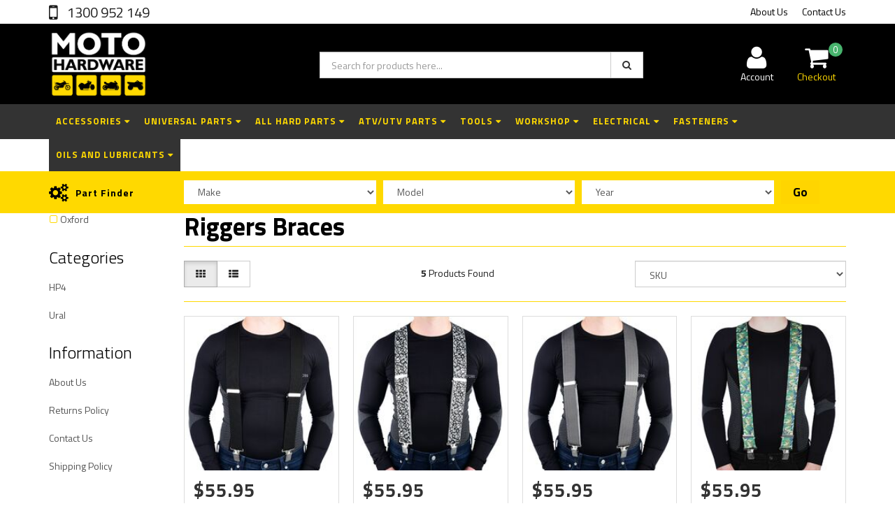

--- FILE ---
content_type: text/html; charset=utf-8
request_url: https://www.motohardware.com.au/accessories/riggers-braces/
body_size: 24789
content:
<!DOCTYPE html>
<html lang="en">
<head>
<meta http-equiv="Content-Type" content="text/html; charset=utf-8"/>
<meta name="keywords" content="Accessories Apparel Accessories Riggers Braces"/>
<meta name="description" content="Riggers Braces - Accessories Apparel Accessories Riggers Braces"/>
<meta name="viewport" content="width=device-width, initial-scale=1.0, user-scalable=0"/>

<meta property="og:image" content="https://www.motohardware.com.au/assets/webshop/cms/69/58069.jpg?1676518870"/>
<meta property="og:title" content="Accessories Apparel Accessories Riggers Braces"/>
<meta property="og:site_name" content="Moto Hardware"/>
<meta property="og:type" content="website"/>
<meta property="og:url" content="https://www.motohardware.com.au/accessories/riggers-braces/"/>
<meta property="og:description" content="Riggers Braces - Accessories Apparel Accessories Riggers Braces"/>

<title>Accessories Apparel Accessories Riggers Braces</title>
<link rel="canonical" href="https://www.motohardware.com.au/accessories/riggers-braces/"/>
<link rel="shortcut icon" href="/assets/favicon_logo.png"/>
<link class="theme-selector" rel="stylesheet" type="text/css" href="/assets/themes/2022-12-20-rapid-01756497/css/app.css?1722372222" media="all"/>
<link rel="stylesheet" type="text/css" href="/assets/themes/2022-12-20-rapid-01756497/css/style.css?1722372222" media="all"/>
<link rel="stylesheet" type="text/css" href="/assets/themes/2022-12-20-rapid-01756497/css/h_custom.css?1722372222" media="all"/>
<!-- <link rel="stylesheet" type="text/css" href="/assets/themes/2022-12-20-rapid-01756497/css/rapid-style.css?1722372222" media="all"/> -->
<link rel="stylesheet" type="text/css" href="https://maxcdn.bootstrapcdn.com/font-awesome/4.4.0/css/font-awesome.min.css" media="all"/>
<link rel="stylesheet" type="text/css" href="https://cdn.neto.com.au/assets/neto-cdn/jquery_ui/1.11.1/css/custom-theme/jquery-ui-1.8.18.custom.css" media="all"/>
<link rel="stylesheet" type="text/css" href="https://cdn.neto.com.au/assets/neto-cdn/fancybox/2.1.5/jquery.fancybox.css" media="all"/>
<link href='https://fonts.googleapis.com/css?family=Titillium+Web:400,200,300,700,600' rel='stylesheet' type='text/css'>
<link rel="stylesheet" type="text/css" href="/assets/themes/2022-12-20-rapid-01756497/css/slick.css?1722372222" media="all"/>
<!--[if lte IE 8]>
	<script type="text/javascript" src="https://cdn.neto.com.au/assets/neto-cdn/html5shiv/3.7.0/html5shiv.js"></script>
	<script type="text/javascript" src="https://cdn.neto.com.au/assets/neto-cdn/respond.js/1.3.0/respond.min.js"></script>
<![endif]-->
<!-- Begin: Script 101 -->
<!-- Global site tag (gtag.js) - Google Analytics -->
<script async src="https://www.googletagmanager.com/gtag/js?id=G-LZD6M092RV"></script>
<script>
  window.dataLayer = window.dataLayer || [];
  function gtag(){dataLayer.push(arguments);}
  gtag('js', new Date());

  gtag('config', 'G-LZD6M092RV');
</script>
<!-- End: Script 101 -->
<!-- Begin: Script 103 -->
<meta name="google-site-verification" content="8izmQUzRjGYAzUckJyxFO6-lsW4rC06NDjFfejBK5PU" />
<!-- End: Script 103 -->
<!-- Begin: Script 107 -->
<!-- Google Tag Manager -->
<script>(function(w,d,s,l,i){w[l]=w[l]||[];w[l].push({'gtm.start':
new Date().getTime(),event:'gtm.js'});var f=d.getElementsByTagName(s)[0],
j=d.createElement(s),dl=l!='dataLayer'?'&l='+l:'';j.async=true;j.src=
'https://www.googletagmanager.com/gtm.js?id='+i+dl;f.parentNode.insertBefore(j,f);
})(window,document,'script','dataLayer','GTM-TTSL3ND');</script>
<!-- End Google Tag Manager -->
<!-- End: Script 107 -->
<!-- Begin: Script 108 -->
<!-- Global site tag (gtag.js) - Google Analytics -->
<script async src="https://www.googletagmanager.com/gtag/js?id=UA-70575106-1"></script>
<script>
  window.dataLayer = window.dataLayer || [];
  function gtag(){dataLayer.push(arguments);}
  gtag('js', new Date());

  gtag('config', 'UA-70575106-1');
</script>

<!-- End: Script 108 -->
<!-- Begin: Script 109 -->
<!-- Global site tag (gtag.js) - Google Analytics -->
<script async src="https://www.googletagmanager.com/gtag/js?id=311895004"></script>
<script>
  window.dataLayer = window.dataLayer || [];
  function gtag(){dataLayer.push(arguments);}
  gtag('js', new Date());
    gtag('config', '311895004', {
      send_page_view: false
    });
</script>
<!-- End: Script 109 -->
<!-- Begin: Script 110 -->
<meta name="google-site-verification" content="W943MFAjrqcWa06CRu3oGeF5k10TEdTH0uQ4KVI0yK4" />
<!-- End: Script 110 -->

</head>

<body id="n_content" class="n_2022-12-20-rapid-01756497">
    <!-- Header Announcement -->
<div class="wrapper-collapsable-header">
	<div class="wrapper-top">
		<div class="container">
			<div class="row">
				<div class="col-xs-12 col-sm-3 top-number">
					<a href="tel:1300952149"> 1300 952 149</a></div>
				<div class="col-sm-9 hidden-xs">
					<ul class="top-menu">
						<li class=" "> <a href="/about-us/" >About Us </a>
										</li><li class=" "> <a href="/form/contact-us/" >Contact Us </a>
										</li>
						</ul>
				</div>
			</div>
		</div>
	</div>
	<div class="wrapper-header">
		<div class="container">
			<div class="row">
				<div class="col-xs-12 col-sm-4 wrapper-logo">
					<a href="https://www.motohardware.com.au" title="Moto Hardware">
						<img class="logo" src="/assets/website_logo.png" alt="Moto Hardware"/>
					</a>
					<!-- <a class="btn btn-primary sticky-menu-icon hidden-xs"><i class="fa fa-bars"></i></a> -->
				</div>
				<div class="col-xs-12 col-sm-5">

					<div class="header-search">
						<form name="productsearch" method="get" action="/">
							<input type="hidden" name="rf" value="kw"/>
							<div class="input-group">
								<input class="form-control ajax_search" value="" id="name_search" autocomplete="off" name="kw" type="text" placeholder="Search for products here..."/>
								<span class="input-group-btn">
									<button type="submit" value="Search" class="btn btn-default"><i class="fa fa-search"></i></button>
								</span>
							</div>
						</form>
					</div>
				</div>
				<div class="hidden-xs col-sm-3 text-right">
					<div id="header-cart" class="btn-group">
						<a href="https://www.motohardware.com.au/_myacct" ><i class="fa fa-user"></i> <span class="visible-lg visible-inline-lg">Account</span></a>

						<a href="https://www.motohardware.com.au/_mycart?tkn=cart&ts=1768518122015584" class=" dropdown-toggle" data-toggle="dropdown" id="cartcontentsheader">
							<i class="fa fa-shopping-cart"></i><span class="cart-count" rel="a2c_item_count">0</span>
							<span class="visible-lg visible-inline-lg checkout-text">Checkout</span>
						</a>
						<ul class="dropdown-menu">
							<li class="box" id="neto-dropdown">
								<div class="body padding" id="cartcontents"></div>
								<div class="footer"></div>
							</li>
						</ul>
					</div>
				</div>
				<div class="clearfix"></div>
			</div>
		</div>
	</div>

	<div class="wrapper-main-menu">
		<div class="container">
			<div class="row">
				<div class="col-xs-12">
					<div class="navbar row">
						<div class="col-xs-12 col-sm-12">
							<div class="navbar-header">
								<ul class="navigation-list list-inline visible-xs nMobileNav">
									<li><a class="nToggleMenu" data-target=".navbar-responsive-collapse"><span class="icon"><i class="fa fa-bars"></i></span><br>
									Menu</a></li>
									<li><a href="/products"><span class="icon"><i class="fa fa-gift"></i></span><br>
									Shop</a></li>
									<li><a href="https://www.motohardware.com.au/_mycart?tkn=cart&ts=1768518122464639"><span class="icon"><i class="fa fa-shopping-cart"></i></span><br>
									Cart (<span rel="a2c_item_count">0</span>)</a></li>
									<li><a href="/_myacct/"><span class="icon"><i class="fa fa-user"></i></span><br>
									Account</a></li>
								</ul>
							</div>
							<div class="navbar-collapse collapse navbar-responsive-collapse">
								<ul class="nav navbar-nav visible-xs"><li class="dropdown dropdown-toggle">
													<a href="https://www.motohardware.com.au/accessories/" class="dropdown-toggle" data-target="#" data-toggle="dropdown" role="button" aria-haspopup="true" aria-expanded="false">Accessories</a>
												<ul class="dropdown-menu">
														<li><a href="https://www.motohardware.com.au/accessories/">View All Accessories</a></li>
														<li class="">
													<a href="https://www.motohardware.com.au/accessories/stands-tie-downs/" >Stands & Tie Downs</a>
											</li><li class="">
													<a href="https://www.motohardware.com.au/bike-care-maintenance/cleaning-and-protection/bike-covers-and-protection/" >Bike Covers and Protection</a>
											</li><li class="">
													<a href="https://www.motohardware.com.au/accessories/luggage/" >Luggage</a>
											</li><li class="">
													<a href="https://www.motohardware.com.au/accessories/security/" >Security</a>
											</li><li class="">
													<a href="https://www.motohardware.com.au/accessories/phone-accessories/" >Phone Accessories</a>
											</li><li class="">
													<a href="https://www.motohardware.com.au/accessories/goggles/" >Goggles</a>
											</li><li class="">
													<a href="https://www.motohardware.com.au/accessories/work-lights/" >Work Lights</a>
											</li><li class="">
													<a href="https://www.motohardware.com.au/accessories/bike-models/" >Bike Models</a>
											</li><li class="">
													<a href="https://www.motohardware.com.au/accessories/apparel-accessories/" >Apparel Accessories</a>
											</li><li class="">
													<a href="https://www.motohardware.com.au/accessories/oxford-apparel/" >Oxford Apparel</a>
											</li><li class="">
													<a href="https://www.motohardware.com.au/accessories/leatt/" >Leatt</a>
											</li>
													</ul>
												</li><li class="dropdown dropdown-toggle">
													<a href="https://www.motohardware.com.au/universal-parts/" class="dropdown-toggle" data-target="#" data-toggle="dropdown" role="button" aria-haspopup="true" aria-expanded="false">Universal Parts</a>
												<ul class="dropdown-menu">
														<li><a href="https://www.motohardware.com.au/universal-parts/">View All Universal Parts</a></li>
														<li class="">
													<a href="https://www.motohardware.com.au/universal-parts/grips/" >Grips</a>
											</li><li class="">
													<a href="https://www.motohardware.com.au/universal-parts/headlights/" >Headlights</a>
											</li><li class="">
													<a href="https://www.motohardware.com.au/universal-parts/mirrors/" >Mirrors</a>
											</li><li class="">
													<a href="https://www.motohardware.com.au/universal-parts/indicators/" >Indicators</a>
											</li><li class="">
													<a href="https://www.motohardware.com.au/universal-parts/tail-lights/" >Tail Lights</a>
											</li><li class="">
													<a href="https://www.motohardware.com.au/universal-parts/cables-diy-custom/" >Cables - DIY Custom</a>
											</li><li class="">
													<a href="https://www.motohardware.com.au/universal-parts/levers-assemblies/" >Levers Assemblies</a>
											</li><li class="">
													<a href="https://www.motohardware.com.au/universal-parts/handlebars/" >Handlebars</a>
											</li><li class="">
													<a href="https://www.motohardware.com.au/universal-parts/switches/" >Switches</a>
											</li><li class="">
													<a href="https://www.motohardware.com.au/universal-parts/fuel/" >Fuel</a>
											</li><li class="">
													<a href="https://www.motohardware.com.au/universal-parts/bulbs/" >Bulbs</a>
											</li><li class="">
													<a href="https://www.motohardware.com.au/universal-parts/stickers/" >Stickers</a>
											</li><li class="">
													<a href="https://www.motohardware.com.au/universal-parts/air-filters/" >Air Filters</a>
											</li><li class="">
													<a href="https://www.motohardware.com.au/universal-parts/exhaust/" >Exhaust</a>
											</li><li class="">
													<a href="https://www.motohardware.com.au/shocks/" >Shocks</a>
											</li><li class="">
													<a href="https://www.motohardware.com.au/universal-parts/custom-brake-hoses/" >Custom Brake Hoses</a>
											</li><li class="">
													<a href="https://www.motohardware.com.au/universal-parts/chain-guards/" >Chain Guards</a>
											</li><li class="">
													<a href="https://www.motohardware.com.au/universal-parts/reflectors/" >Reflectors</a>
											</li>
													</ul>
												</li><li class="dropdown dropdown-toggle">
													<a href="https://www.motohardware.com.au/all-hard-parts/" class="dropdown-toggle" data-target="#" data-toggle="dropdown" role="button" aria-haspopup="true" aria-expanded="false">All Hard Parts</a>
												<ul class="dropdown-menu">
														<li><a href="https://www.motohardware.com.au/all-hard-parts/">View All All Hard Parts</a></li>
														<li class="">
													<a href="https://www.motohardware.com.au/all-hard-parts/chain-sprockets-rear/" >Chain Sprockets Rear</a>
											</li><li class="">
													<a href="https://www.motohardware.com.au/all-hard-parts/chain-sprockets-front/" >Chain Sprockets Front</a>
											</li><li class="">
													<a href="https://www.motohardware.com.au/all-hard-parts/chain-and-sprocket-kits/" >Chain and Sprocket Kits</a>
											</li><li class="">
													<a href="https://www.motohardware.com.au/all-hard-parts/bearings-bushes/" >Bearings & Bushes</a>
											</li><li class="">
													<a href="https://www.motohardware.com.au/all-hard-parts/brakes/" >Brakes</a>
											</li><li class="">
													<a href="https://www.motohardware.com.au/all-hard-parts/engine-components/" >Engine Components</a>
											</li><li class="">
													<a href="https://www.motohardware.com.au/all-hard-parts/clutch-components/" >Clutch Components</a>
											</li><li class="">
													<a href="https://www.motohardware.com.au/all-hard-parts/filters/" >Filters</a>
											</li><li class="">
													<a href="https://www.motohardware.com.au/all-hard-parts/front-forks/" >Front Forks</a>
											</li><li class="">
													<a href="https://www.motohardware.com.au/all-hard-parts/tyres-and-wheels/" >Tyres and Wheels</a>
											</li><li class="">
													<a href="https://www.motohardware.com.au/all-hard-parts/cables-controls/" >Cables & Controls</a>
											</li><li class="">
													<a href="https://www.motohardware.com.au/all-hard-parts/lights-mirrors/" >Lights & Mirrors</a>
											</li><li class="">
													<a href="https://www.motohardware.com.au/all-hard-parts/fuel-exhaust/" >Fuel & Exhaust</a>
											</li><li class="">
													<a href="https://www.motohardware.com.au/all-hard-parts/levers/" >Levers</a>
											</li><li class="">
													<a href="https://www.motohardware.com.au/all-hard-parts/drive-chains/" >Drive Chains</a>
											</li><li class="">
													<a href="https://www.motohardware.com.au/replacement-parts/frame-seat/" >Frame & Seat</a>
											</li><li class="">
													<a href="https://www.motohardware.com.au/all-hard-parts/handlebars-grips/" >Handlebars & Grips</a>
											</li><li class="">
													<a href="https://www.motohardware.com.au/all-hard-parts/radiator/" >Radiator</a>
											</li><li class="">
													<a href="https://www.motohardware.com.au/all-hard-parts/chain-guides-and-slides/" >Chain Guides and Slides</a>
											</li><li class="">
													<a href="https://www.motohardware.com.au/all-hard-parts/front-and-rear-shocks/" >Front and Rear Shocks</a>
											</li><li class="">
													<a href="https://www.motohardware.com.au/all-hard-parts/sticker-kits/" >Sticker Kits</a>
											</li>
													</ul>
												</li><li class="dropdown dropdown-toggle">
													<a href="https://www.motohardware.com.au/atv-utv-parts/" class="dropdown-toggle" data-target="#" data-toggle="dropdown" role="button" aria-haspopup="true" aria-expanded="false">ATV/UTV Parts</a>
												<ul class="dropdown-menu">
														<li><a href="https://www.motohardware.com.au/atv-utv-parts/">View All ATV/UTV Parts</a></li>
														<li class="">
													<a href="https://www.motohardware.com.au/all-replacement-parts/bearings-bushes/differential-bearings/" >Differential Bearings and Seals</a>
											</li><li class="">
													<a href="https://www.motohardware.com.au/all-replacement-parts/bearings-bushes/ball-joint/" >Ball Joint</a>
											</li><li class="">
													<a href="https://www.motohardware.com.au/all-replacement-parts/bearings-bushes/steering-king-pin/" >Steering King Pin</a>
											</li><li class="">
													<a href="https://www.motohardware.com.au/all-replacement-parts/bearings-bushes/tie-rod-end/" >Tie Rod End Boots and Rods</a>
											</li><li class="">
													<a href="https://www.motohardware.com.au/all-replacement-parts/atv-steering-rack/" >ATV Steering Rack</a>
											</li><li class="">
													<a href="https://www.motohardware.com.au/all-replacement-parts/drive-line-atv-utv/universal-joint/" >Universal Joint</a>
											</li><li class="">
													<a href="https://www.motohardware.com.au/all-replacement-parts/drive-line-atv-utv/cv-boot/" >CV Boot</a>
											</li><li class="">
													<a href="https://www.motohardware.com.au/all-replacement-parts/drive-line-atv-utv/cv-axle-shaft-complete/" >CV Axle Shaft Complete</a>
											</li><li class="">
													<a href="https://www.motohardware.com.au/all-replacement-parts/drive-line-atv-utv/drive-belt/" >Drive Belt</a>
											</li><li class="">
													<a href="https://www.motohardware.com.au/all-replacement-parts/bearings-bushes/a-arm-bearing-and-seals/" >A-Arm Bearing Bushes and Seals</a>
											</li><li class="">
													<a href="https://www.motohardware.com.au/universal-parts/atv-tow-hitch-and-balls/" >ATV Tow Hitch and Balls</a>
											</li>
													</ul>
												</li><li class="dropdown dropdown-toggle">
													<a href="https://www.motohardware.com.au/tools/" class="dropdown-toggle" data-target="#" data-toggle="dropdown" role="button" aria-haspopup="true" aria-expanded="false">Tools</a>
												<ul class="dropdown-menu">
														<li><a href="https://www.motohardware.com.au/tools/">View All Tools</a></li>
														<li class="">
													<a href="https://www.motohardware.com.au/all-replacement-parts/cables-controls/cable-oiler/" >Cable Oiler</a>
											</li><li class="">
													<a href="https://www.motohardware.com.au/supplies-tools/brake-and-clutch/brake-bleeders/" >Brake Bleeders</a>
											</li><li class="">
													<a href="https://www.motohardware.com.au/supplies-tools/chain/belt-tension-gauge/" >Belt Tension Gauge</a>
											</li><li class="">
													<a href="https://www.motohardware.com.au/supplies-tools/engine-rebuilds/flywheel-pullers/" >Flywheel Pullers</a>
											</li><li class="">
													<a href="https://www.motohardware.com.au/supplies-tools/engine-rebuilds/plug-spanner/" >Plug Spanner</a>
											</li><li class="">
													<a href="https://www.motohardware.com.au/supplies-tools/engine-rebuilds/tappet-adjuster/" >Tappet Adjuster</a>
											</li><li class="">
													<a href="https://www.motohardware.com.au/supplies-tools/engine-rebuilds/feeler-gauge/" >Feeler Gauge </a>
											</li><li class="">
													<a href="https://www.motohardware.com.au/supplies-tools/engine-rebuilds/t-bars/" >T Bars</a>
											</li><li class="">
													<a href="https://www.motohardware.com.au/supplies-tools/engine-rebuilds/oil-filter-tool/" >Oil Filter Tool</a>
											</li><li class="">
													<a href="https://www.motohardware.com.au/supplies-tools/engine-rebuilds/hose-clamp/" >Hose Clamp</a>
											</li><li class="">
													<a href="https://www.motohardware.com.au/supplies-tools/engine-rebuilds/auxiliary-fuel-tank/" >Auxiliary Fuel Tank</a>
											</li><li class="">
													<a href="https://www.motohardware.com.au/supplies-tools/engine-rebuilds/pick-hooks/" >Pick Hooks</a>
											</li><li class="">
													<a href="https://www.motohardware.com.au/supplies-tools/engine-rebuilds/oil-seal-puller/" >Oil Seal Puller</a>
											</li><li class="">
													<a href="https://www.motohardware.com.au/supplies-tools/engine-rebuilds/piston-tool/" >Piston Tool</a>
											</li><li class="">
													<a href="https://www.motohardware.com.au/supplies-tools/engine-rebuilds/top-dead-centre-tool/" >Top Dead Centre Tool</a>
											</li><li class="">
													<a href="https://www.motohardware.com.au/supplies-tools/engine-rebuilds/engine-valve-tool/" >Engine Valve Tool</a>
											</li><li class="">
													<a href="https://www.motohardware.com.au/supplies-tools/engine-rebuilds/sockets/" >Sockets</a>
											</li><li class="">
													<a href="https://www.motohardware.com.au/supplies-tools/engine-rebuilds/torque-wrenches/" >Torque Wrenches</a>
											</li><li class="">
													<a href="https://www.motohardware.com.au/supplies-tools/fuel-and-air/carburettor-tool/" >Carburettor Tool</a>
											</li><li class="">
													<a href="https://www.motohardware.com.au/supplies-tools/engine-rebuilds/compression-tester/" >Compression Tester</a>
											</li><li class="">
													<a href="https://www.motohardware.com.au/supplies-tools/fuel-and-air/injector-cleaner-tool/" >Injector Cleaner Tool</a>
											</li><li class="">
													<a href="https://www.motohardware.com.au/supplies-tools/engine-rebuilds/parts-washer/" >Parts Washer</a>
											</li><li class="">
													<a href="https://www.motohardware.com.au/supplies-tools/handy-tools/under-seat-tool-kits/" >Under Seat Tool Kits</a>
											</li><li class="">
													<a href="https://www.motohardware.com.au/supplies-tools/handy-tools/pliers/" >Pliers</a>
											</li><li class="">
													<a href="https://www.motohardware.com.au/supplies-tools/handy-tools/bolt-drill-jig-kit/" >Bolt Drill Jig Kit</a>
											</li><li class="">
													<a href="https://www.motohardware.com.au/supplies-tools/handy-tools/spring-hooks/" >Spring Hooks</a>
											</li><li class="">
													<a href="https://www.motohardware.com.au/supplies-tools/tools/bearing-removal-install-tool/" >Bearing Removal/Install Tool</a>
											</li><li class="">
													<a href="https://www.motohardware.com.au/supplies-tools/tools/shock-adjuster-tools/" >Shock Adjuster Tools</a>
											</li><li class="">
													<a href="https://www.motohardware.com.au/supplies-tools/tyre-and-wheels/spoke-spanners/" >Spoke Spanners</a>
											</li><li class="">
													<a href="https://www.motohardware.com.au/tools/air-compressors-and-tools/" >Air Compressors and Tools</a>
											</li><li class="">
													<a href="https://www.motohardware.com.au/tools/fuel-injection-cleaner/" >Fuel Injection Cleaner</a>
											</li><li class="">
													<a href="https://www.motohardware.com.au/tools/allen-hex-keys/" >Allen Hex Keys</a>
											</li><li class="">
													<a href="https://www.motohardware.com.au/tools/oil-jugs-pans-funnels/" >Oil Jugs, Pans, Funnels</a>
											</li><li class="">
													<a href="https://www.motohardware.com.au/tools/tyre-change-and-maintenance/" >Tyre Change and Maintenance</a>
											</li><li class="">
													<a href="https://www.motohardware.com.au/tools/fork-rebuild/" >Fork Rebuild</a>
											</li><li class="">
													<a href="https://www.motohardware.com.au/tools/chain-maintenance/" >Chain Maintenance</a>
											</li><li class="">
													<a href="https://www.motohardware.com.au/tools/clutch-maintenance/" >Clutch Maintenance</a>
											</li><li class="">
													<a href="https://www.motohardware.com.au/tools/electrical-testing-and-tools/" >Electrical Testing and Tools</a>
											</li>
													</ul>
												</li><li class="dropdown dropdown-toggle">
													<a href="https://www.motohardware.com.au/workshop/" class="dropdown-toggle" data-target="#" data-toggle="dropdown" role="button" aria-haspopup="true" aria-expanded="false">Workshop</a>
												<ul class="dropdown-menu">
														<li><a href="https://www.motohardware.com.au/workshop/">View All Workshop</a></li>
														<li class="">
													<a href="https://www.motohardware.com.au/coolants/" >Coolants</a>
											</li><li class="">
													<a href="https://www.motohardware.com.au/all-replacement-parts/fuel-exhaust/muffler-packing/" >Muffler Packing</a>
											</li><li class="">
													<a href="https://www.motohardware.com.au/all-replacement-parts/brakes/brake-fluid/" >Hydraulic Brake Fluids</a>
											</li><li class="">
													<a href="https://www.motohardware.com.au/bike-care-maintenance/cleaning-and-protection/cleaning/" >Cleaning</a>
											</li><li class="">
													<a href="https://www.motohardware.com.au/bike-care-maintenance/cleaning-and-protection/protection/" >Paints</a>
											</li><li class="">
													<a href="https://www.motohardware.com.au/supplies-tools/engine-rebuilds/organisers/" >Organisers</a>
											</li><li class="">
													<a href="https://www.motohardware.com.au/supplies-tools/handy-tools/safety-wire/" >Safety Wires</a>
											</li><li class="">
													<a href="https://www.motohardware.com.au/supplies-tools/supplies/cable-lube/" >Cable Lubes</a>
											</li><li class="">
													<a href="https://www.motohardware.com.au/supplies-tools/supplies/grease/" >Greases</a>
											</li><li class="">
													<a href="https://www.motohardware.com.au/supplies-tools/supplies/valve-guard/" >Valve Guard</a>
											</li><li class="">
													<a href="https://www.motohardware.com.au/supplies-tools/supplies/engine-flush/" >Engine Flushes</a>
											</li><li class="">
													<a href="https://www.motohardware.com.au/accessories/exhaust-plugs/" >Exhaust Plugs</a>
											</li><li class="">
													<a href="https://www.motohardware.com.au/workshop/work-gloves/" >Work Gloves</a>
											</li><li class="">
													<a href="https://www.motohardware.com.au/workshop/springs/" >Springs</a>
											</li><li class="">
													<a href="https://www.motohardware.com.au/workshop/self-fusing-silicone-tape/" >Self Fusing Silicone Tape</a>
											</li><li class="">
													<a href="https://www.motohardware.com.au/workshop/workshop-floor-matt/" >Workshop Floor Matt</a>
											</li><li class="">
													<a href="https://www.motohardware.com.au/workshop/tyre-change-and-maintenance/" >Tyre Change and Maintenance</a>
											</li><li class="">
													<a href="https://www.motohardware.com.au/workshop/fastner-supplies/" >Fastner Supplies</a>
											</li><li class="">
													<a href="https://www.motohardware.com.au/workshop/fuel-tank-and-systems/" >Fuel Tank and Systems</a>
											</li><li class="">
													<a href="https://www.motohardware.com.au/workshop/valve-shims/" >Valve Shims</a>
											</li><li class="">
													<a href="https://www.motohardware.com.au/workshop/air-filter-maintenance/" >Air Filter Maintenance</a>
											</li>
													</ul>
												</li><li class="dropdown dropdown-toggle">
													<a href="https://www.motohardware.com.au/electrical/" class="dropdown-toggle" data-target="#" data-toggle="dropdown" role="button" aria-haspopup="true" aria-expanded="false">Electrical</a>
												<ul class="dropdown-menu">
														<li><a href="https://www.motohardware.com.au/electrical/">View All Electrical</a></li>
														<li class="">
													<a href="https://www.motohardware.com.au/electrical/fuses/" >Fuses</a>
											</li><li class="">
													<a href="https://www.motohardware.com.au/all-replacement-parts/electrical/differential-relay/" >Differential Relay</a>
											</li><li class="">
													<a href="https://www.motohardware.com.au/all-replacement-parts/electrical/starter-switch/" >Starter Switch</a>
											</li><li class="">
													<a href="https://www.motohardware.com.au/all-replacement-parts/electrical/thermostat/" >Thermostat</a>
											</li><li class="">
													<a href="https://www.motohardware.com.au/all-replacement-parts/electrical/kill-switch/" >Kill Switch</a>
											</li><li class="">
													<a href="https://www.motohardware.com.au/all-replacement-parts/electrical/regulator-rectifier/" >Regulator Rectifier</a>
											</li><li class="">
													<a href="https://www.motohardware.com.au/all-replacement-parts/electrical/ignition-switch/" >Ignition Switch</a>
											</li><li class="">
													<a href="https://www.motohardware.com.au/all-replacement-parts/electrical/battery/" >Battery</a>
											</li><li class="">
													<a href="https://www.motohardware.com.au/all-replacement-parts/electrical/starter-motor/" >Starter Motor</a>
											</li><li class="">
													<a href="https://www.motohardware.com.au/all-replacement-parts/electrical/ignition-coil/" >Ignition Coil</a>
											</li><li class="">
													<a href="https://www.motohardware.com.au/all-replacement-parts/electrical/cdi-module/" >CDI module</a>
											</li><li class="">
													<a href="https://www.motohardware.com.au/all-replacement-parts/electrical/starter-motor-relay/" >Starter Motor Relay</a>
											</li><li class="">
													<a href="https://www.motohardware.com.au/all-replacement-parts/electrical/stator/" >Stator</a>
											</li><li class="">
													<a href="https://www.motohardware.com.au/all-replacement-parts/electrical/start-motor-rebuild/" >Start Motor Rebuild</a>
											</li><li class="">
													<a href="https://www.motohardware.com.au/all-replacement-parts/electrical/radiator-fan/" >Radiator Fan</a>
											</li><li class="">
													<a href="https://www.motohardware.com.au/all-replacement-parts/electrical/alternator/" >Alternator</a>
											</li><li class="">
													<a href="https://www.motohardware.com.au/all-replacement-parts/electrical/spark-plugs/" >Spark Plugs</a>
											</li><li class="">
													<a href="https://www.motohardware.com.au/all-replacement-parts/electrical/power-shift-control-motor/" >Power Shift Control Motor</a>
											</li><li class="">
													<a href="https://www.motohardware.com.au/all-replacement-parts/electrical/switch-block-left/" >Switch Block Left</a>
											</li><li class="">
													<a href="https://www.motohardware.com.au/all-replacement-parts/electrical/switch-block-right/" >Switch Block Right</a>
											</li><li class="">
													<a href="https://www.motohardware.com.au/all-replacement-parts/electrical/camshaft-sensor/" >Camshaft Sensor</a>
											</li><li class="">
													<a href="https://www.motohardware.com.au/all-replacement-parts/electrical/water-temp-sensor/" >Water Temp Sensor</a>
											</li><li class="">
													<a href="https://www.motohardware.com.au/all-replacement-parts/electrical/manifold-pressure-sensor/" >Manifold Pressure Sensor</a>
											</li><li class="">
													<a href="https://www.motohardware.com.au/all-replacement-parts/electrical/oxygen-sensor/" >Oxygen Sensor</a>
											</li><li class="">
													<a href="https://www.motohardware.com.au/all-replacement-parts/electrical/crank-shaft-sensor/" >Crank Shaft Sensor</a>
											</li><li class="">
													<a href="https://www.motohardware.com.au/all-replacement-parts/electrical/brake-switch/" >Brake Switch</a>
											</li><li class="">
													<a href="https://www.motohardware.com.au/all-replacement-parts/electrical/clutch-switch/" >Clutch Switch</a>
											</li><li class="">
													<a href="https://www.motohardware.com.au/all-replacement-parts/electrical/launch-control-switch/" >Launch Control Switch</a>
											</li><li class="">
													<a href="https://www.motohardware.com.au/all-replacement-parts/electrical/hour-meter/" >Hour Meter</a>
											</li><li class="">
													<a href="https://www.motohardware.com.au/all-replacement-parts/electrical/horn/" >Horn</a>
											</li><li class="">
													<a href="https://www.motohardware.com.au/all-replacement-parts/electrical/bulbs/" >Bulbs</a>
											</li><li class="">
													<a href="https://www.motohardware.com.au/supplies-tools/electrical/wire/" >Wire</a>
											</li><li class="">
													<a href="https://www.motohardware.com.au/supplies-tools/electrical/wire-connectors/" >Wire Connectors Terminals</a>
											</li><li class="">
													<a href="https://www.motohardware.com.au/supplies-tools/electrical/wire-terminal-covers/" >Wire Terminal Covers</a>
											</li>
													</ul>
												</li><li class="dropdown dropdown-toggle">
													<a href="https://www.motohardware.com.au/fasteners/" class="dropdown-toggle" data-target="#" data-toggle="dropdown" role="button" aria-haspopup="true" aria-expanded="false">Fasteners</a>
												<ul class="dropdown-menu">
														<li><a href="https://www.motohardware.com.au/fasteners/">View All Fasteners</a></li>
														<li class="">
													<a href="https://www.motohardware.com.au/all-replacement-parts/nuts-and-bolts/plastics-fasteners-kit/" >Plastics Fasteners Kit </a>
											</li><li class="">
													<a href="https://www.motohardware.com.au/all-replacement-parts/nuts-and-bolts/mixed-bolt-kit/" >Mixed Bolt Kit</a>
											</li><li class="">
													<a href="https://www.motohardware.com.au/all-replacement-parts/nuts-and-bolts/atv-utv-wheel-nut/" >ATV/UTV Wheel Nut</a>
											</li><li class="">
													<a href="https://www.motohardware.com.au/all-replacement-parts/nuts-and-bolts/washers/" >Washers</a>
											</li><li class="">
													<a href="https://www.motohardware.com.au/all-replacement-parts/nuts-and-bolts/valve-stem-caps/" >Valve Stem Caps</a>
											</li><li class="">
													<a href="https://www.motohardware.com.au/all-replacement-parts/nuts-and-bolts/nuts/" >Nuts</a>
											</li><li class="">
													<a href="https://www.motohardware.com.au/all-replacement-parts/nuts-and-bolts/bolts/" >Bolts</a>
											</li><li class="">
													<a href="https://www.motohardware.com.au/all-replacement-parts/nuts-and-bolts/nylon-rivets/" >Nylon Rivets</a>
											</li><li class="">
													<a href="https://www.motohardware.com.au/all-replacement-parts/nuts-and-bolts/chain-adjuster-block/" >Chain Adjuster Block</a>
											</li><li class="">
													<a href="https://www.motohardware.com.au/all-replacement-parts/nuts-and-bolts/engine-fastener-kits/" >Engine Fastener Kits</a>
											</li><li class="">
													<a href="https://www.motohardware.com.au/all-replacement-parts/nuts-and-bolts/sump-plugs/" >Sump Plugs</a>
											</li><li class="">
													<a href="https://www.motohardware.com.au/fasteners/grommets/" >Grommets</a>
											</li><li class="">
													<a href="https://www.motohardware.com.au/fasteners/split-pins/" >Split Pins</a>
											</li>
													</ul>
												</li><li class="dropdown dropdown-toggle">
													<a href="https://www.motohardware.com.au/oils-and-lubricants/" class="dropdown-toggle" data-target="#" data-toggle="dropdown" role="button" aria-haspopup="true" aria-expanded="false">Oils and Lubricants</a>
												<ul class="dropdown-menu">
														<li><a href="https://www.motohardware.com.au/oils-and-lubricants/">View All Oils and Lubricants</a></li>
														<li class="">
													<a href="https://www.motohardware.com.au/oils-and-lubricants/brake-fluid/" >Brake Fluid</a>
											</li><li class="">
													<a href="https://www.motohardware.com.au/oils-and-lubricants/4t-motor-oil/" >4T Motor Oil</a>
											</li><li class="">
													<a href="https://www.motohardware.com.au/oils-and-lubricants/2t-mixture-oil/" >2T Mixture Oil</a>
											</li><li class="">
													<a href="https://www.motohardware.com.au/oils-and-lubricants/transmission-oil/" >Transmission Oil</a>
											</li><li class="">
													<a href="https://www.motohardware.com.au/oils-and-lubricants/chain-lube/" >Chain Lube</a>
											</li><li class="">
													<a href="https://www.motohardware.com.au/oils-and-lubricants/maintenance-lubricants/" >Maintenance Lubricants</a>
											</li><li class="">
													<a href="https://www.motohardware.com.au/oils-and-lubricants/clutch-fluid/" >Clutch Fluid</a>
											</li><li class="">
													<a href="https://www.motohardware.com.au/oils-and-lubricants/shock-oil/" >Shock Oil</a>
											</li><li class="">
													<a href="https://www.motohardware.com.au/oils-and-lubricants/fork-oil/" >Fork Oil</a>
											</li>
													</ul>
												</li></ul>
											</li>
								<ul class="nav navbar-nav hidden-xs">
										<!-- <li class="dropdown dropdown-hover"> 
													<a href="/products" class="dropdown-toggle">Products <i class="fa fa-caret-down" aria-hidden="true"></i></a>
													<ul class="dropdown-menu js-main-menu"> --><li class="dropdown dropdown-hover">
													 <a href="https://www.motohardware.com.au/accessories/" class="dropdown-toggle">Accessories <i class="fa fa-caret-down" aria-hidden="true"></i></a>
													<ul class="dropdown-menu dropdown-menu-horizontal dropdown-max-height menulv1">
														<li class="dropdown dropdown-hover">
													 <a href="https://www.motohardware.com.au/accessories/stands-tie-downs/" class="dropdown-toggle">Stands & Tie Downs </a>
													<ul class="menulv2">
														<a href="https://www.motohardware.com.au/stands-tie-downs/stands/">Road Bike Stands</a><a href="https://www.motohardware.com.au/stands-tie-downs/tie-downs/">Other Tie downs and Accessories</a><a href="https://www.motohardware.com.au/stands-tie-downs/off-road-bike-stands/">Off Road Bike Stands</a><a href="https://www.motohardware.com.au/stands-tie-downs/tie-down-braces/">Tie Down Braces</a><a href="https://www.motohardware.com.au/stands-tie-downs/handlebar-straps/">Handlebar Straps</a><a href="https://www.motohardware.com.au/stands-tie-downs/wheel-straps/">Wheel Straps</a><a href="https://www.motohardware.com.au/stands-tie-downs/twin-hook-tie-down/">Twin Hook Tie Down</a><a href="https://www.motohardware.com.au/stands-tie-downs/snap-hook-tie-down/">Snap Hook Tie Down</a><a href="https://www.motohardware.com.au/stands-tie-downs/snap-d-shackles/">Snap D Shackles</a><a href="https://www.motohardware.com.au/stands-tie-downs/wheel-balance-stands/">Wheel Balance Stands</a>
														</ul>
													</li><li class="dropdown dropdown-hover">
													 <a href="https://www.motohardware.com.au/bike-care-maintenance/cleaning-and-protection/bike-covers-and-protection/" class="dropdown-toggle">Bike Covers and Protection </a>
													<ul class="menulv2">
														<a href="https://www.motohardware.com.au/accessories/bike-covers-and-protection/scooter-covers/">Scooter Covers</a><a href="https://www.motohardware.com.au/accessories/bike-covers-and-protection/atv-utv-covers/">ATV UTV Covers</a><a href="https://www.motohardware.com.au/accessories/bike-covers-and-protection/bike-covers/">Bike Covers</a><a href="https://www.motohardware.com.au/accessories/bike-covers-and-protection/seat-covers/">Seat Covers</a><a href="https://www.motohardware.com.au/accessories/bike-covers-and-protection/bicycle-covers/">Bicycle Covers</a>
														</ul>
													</li><li class="dropdown dropdown-hover">
													 <a href="https://www.motohardware.com.au/accessories/luggage/" class="dropdown-toggle">Luggage </a>
													<ul class="menulv2">
														<a href="https://www.motohardware.com.au/accessories/luggage/tank-bags/">Tank Bags</a><a href="https://www.motohardware.com.au/accessories/luggage/pannier-bags/">Pannier Bags</a><a href="https://www.motohardware.com.au/accessories/luggage/roll-bags/">Roll Bags</a><a href="https://www.motohardware.com.au/accessories/luggage/gear-bags/">Gear Bags</a><a href="https://www.motohardware.com.au/accessories/luggage/backpacks/">Backpacks</a><a href="https://www.motohardware.com.au/accessories/luggage/goggle-cases/">Goggle Cases</a><a href="https://www.motohardware.com.au/accessories/luggage/cargo-nets/">Cargo Nets</a>
														</ul>
													</li><li class="dropdown dropdown-hover">
													 <a href="https://www.motohardware.com.au/accessories/security/" class="dropdown-toggle">Security </a>
													<ul class="menulv2">
														<a href="https://www.motohardware.com.au/accessories/security/disc-locks/">Disc Locks</a><a href="https://www.motohardware.com.au/accessories/security/cable-locks/">Cable Locks</a><a href="https://www.motohardware.com.au/accessories/security/armoured-cable/">Armoured Cable</a><a href="https://www.motohardware.com.au/accessories/security/u-locks/">U Locks</a><a href="https://www.motohardware.com.au/accessories/security/alarmed-disc-locks/">Alarmed Disc Locks</a><a href="https://www.motohardware.com.au/accessories/security/chain-locks/">Chain Locks</a><a href="https://www.motohardware.com.au/accessories/security/helmet-lock/">Helmet Lock</a><a href="https://www.motohardware.com.au/accessories/security/ground-anchor/">Ground Anchor</a><a href="https://www.motohardware.com.au/accessories/security/lever-lock/">Lever Lock</a>
														</ul>
													</li><li class="dropdown dropdown-hover">
													 <a href="https://www.motohardware.com.au/accessories/phone-accessories/" class="dropdown-toggle">Phone Accessories </a>
													<ul class="menulv2">
														<a href="https://www.motohardware.com.au/accessories/phone-accessories/mounts-and-cases/">Clamps and Cases</a><a href="https://www.motohardware.com.au/accessories/phone-accessories/adaptors-and-mounts/">Adaptors and Mounts</a>
														</ul>
													</li><li class="dropdown dropdown-hover">
													 <a href="https://www.motohardware.com.au/accessories/goggles/" class="dropdown-toggle">Goggles </a>
													<ul class="menulv2">
														<a href="https://www.motohardware.com.au/accessories/goggles/off-road/">Off Road Goggles</a><a href="https://www.motohardware.com.au/accessories/goggles/road-goggles/">Road Goggles</a>
														</ul>
													</li><li class="dropdown dropdown-hover">
													 <a href="https://www.motohardware.com.au/accessories/work-lights/" class="dropdown-toggle">Work Lights </a>
													<ul class="menulv2">
														<a href="https://www.motohardware.com.au/accessories/work-lights/torch-worklights/">Torch Worklights</a><a href="https://www.motohardware.com.au/accessories/work-lights/light-bar-flood-lights/">Light Bar Flood Lights</a>
														</ul>
													</li><li class="dropdown dropdown-hover">
													 <a href="https://www.motohardware.com.au/accessories/bike-models/" class="dropdown-toggle">Bike Models </a>
													<ul class="menulv2">
														<a href="https://www.motohardware.com.au/accessories/bike-models/dirt-bike-models/">Dirt Bike Models</a><a href="https://www.motohardware.com.au/accessories/bike-models/atv-models/">ATV models</a><a href="https://www.motohardware.com.au/accessories/bike-models/cruiser-models/">Cruiser Models</a><a href="https://www.motohardware.com.au/accessories/bike-models/car-models/">Car Models</a><a href="https://www.motohardware.com.au/accessories/bike-models/road-bike-models/">Road Bike Models</a>
														</ul>
													</li><li class="dropdown dropdown-hover">
													 <a href="https://www.motohardware.com.au/accessories/apparel-accessories/" class="dropdown-toggle">Apparel Accessories </a>
													<ul class="menulv2">
														<a href="https://www.motohardware.com.au/accessories/neck-socks/">Neck Socks</a><a href="https://www.motohardware.com.au/accessories/balaclavas/">Balaclavas </a><a href="https://www.motohardware.com.au/accessories/riggers-braces/">Riggers Braces</a>
														</ul>
													</li><li class="dropdown dropdown-hover">
													 <a href="https://www.motohardware.com.au/accessories/oxford-apparel/" class="dropdown-toggle">Oxford Apparel </a>
													<ul class="menulv2">
														<a href="https://www.motohardware.com.au/accessories/oxford-apparel/montreal-4.0-jackets/">Montreal 4.0 Jackets</a><a href="https://www.motohardware.com.au/accessories/oxford-apparel/montreal-4.0-pants/">Montreal 4.0 Pants</a><a href="https://www.motohardware.com.au/accessories/oxford-apparel/montreal-4.0-gloves/">Montreal 4.0 Gloves</a>
														</ul>
													</li><li class="dropdown dropdown-hover">
													 <a href="https://www.motohardware.com.au/accessories/leatt/" class="dropdown-toggle">Leatt </a>
													<ul class="menulv2">
														<a href="https://www.motohardware.com.au/leatt/protection/">Protection</a><a href="https://www.motohardware.com.au/accessories/leatt/off-road/">Off-Road</a><a href="https://www.motohardware.com.au/accessories/leatt/boots/">Boots</a><a href="https://www.motohardware.com.au/accessories/leatt/casual/">Casual</a><a href="https://www.motohardware.com.au/leatt/rainwear/">Rainwear</a>
														</ul>
													</li>
														</ul>
													</li><li class="dropdown dropdown-hover">
													 <a href="https://www.motohardware.com.au/universal-parts/" class="dropdown-toggle">Universal Parts <i class="fa fa-caret-down" aria-hidden="true"></i></a>
													<ul class="dropdown-menu dropdown-menu-horizontal dropdown-max-height menulv1">
														<li class="dropdown dropdown-hover">
													 <a href="https://www.motohardware.com.au/universal-parts/grips/" class="dropdown-toggle">Grips </a>
													<ul class="menulv2">
														<a href="https://www.motohardware.com.au/all-replacement-parts/grips/road-bike-grips/">Road Bike Grips</a><a href="https://www.motohardware.com.au/all-replacement-parts/grips/off-road-grips/">Off Road Grips</a><a href="https://www.motohardware.com.au/all-replacement-parts/grips/atv-grips/">ATV Grips</a><a href="https://www.motohardware.com.au/universal-parts/grips/1-inch-bar-grips/">1 inch Bar Grips</a>
														</ul>
													</li><li class="">
													 <a href="https://www.motohardware.com.au/universal-parts/headlights/" >Headlights </a>
													</li><li class="dropdown dropdown-hover">
													 <a href="https://www.motohardware.com.au/universal-parts/mirrors/" class="dropdown-toggle">Mirrors </a>
													<ul class="menulv2">
														<a href="https://www.motohardware.com.au/universal-parts/mirrors/bar-end-mirrors/">Bar End Mirrors</a><a href="https://www.motohardware.com.au/universal-parts/mirrors/clamp-on-mirrors/">Clamp On Mirrors</a><a href="https://www.motohardware.com.au/universal-parts/mirrors/mirror-mounts/">Mirror Mounts</a><a href="https://www.motohardware.com.au/universal-parts/mirrors/screw-in-mirrors/">Screw in Mirrors</a>
														</ul>
													</li><li class="dropdown dropdown-hover">
													 <a href="https://www.motohardware.com.au/universal-parts/indicators/" class="dropdown-toggle">Indicators </a>
													<ul class="menulv2">
														<a href="https://www.motohardware.com.au/universal-parts/indicators/led-indicators/">LED indicators</a><a href="https://www.motohardware.com.au/universal-parts/indicators/incandescent-indicators/">Incandescent Indicators</a><a href="https://www.motohardware.com.au/universal-parts/indicators/sequential-indicator/">Sequential Indicator</a>
														</ul>
													</li><li class="dropdown dropdown-hover">
													 <a href="https://www.motohardware.com.au/universal-parts/tail-lights/" class="dropdown-toggle">Tail Lights </a>
													<ul class="menulv2">
														<a href="https://www.motohardware.com.au/universal-parts/tail-lights/road-bikes/">Road Bikes</a><a href="https://www.motohardware.com.au/universal-parts/tail-lights/enduro-bikes/">Enduro Bikes</a><a href="https://www.motohardware.com.au/universal-parts/tail-lights/classic-tail-lights/">Classic Tail Lights</a>
														</ul>
													</li><li class="dropdown dropdown-hover">
													 <a href="https://www.motohardware.com.au/universal-parts/cables-diy-custom/" class="dropdown-toggle">Cables - DIY Custom </a>
													<ul class="menulv2">
														<a href="https://www.motohardware.com.au/universal-parts/cables/universal-cables/">Universal Cables</a><a href="https://www.motohardware.com.au/universal-parts/cables/cable-outer/">Cable Outer</a><a href="https://www.motohardware.com.au/universal-parts/cables/cable-inner/">Cable Inner</a><a href="https://www.motohardware.com.au/universal-parts/cables/cable-nipples/">Cable Nipples</a><a href="https://www.motohardware.com.au/universal-parts/cables/fittings-and-adjusters/">Adjusters</a><a href="https://www.motohardware.com.au/universal-parts/cables/end-caps/">End Caps</a><a href="https://www.motohardware.com.au/universal-parts/cables/junction-boxes/">Junction Boxes</a>
														</ul>
													</li><li class="">
													 <a href="https://www.motohardware.com.au/universal-parts/levers-assemblies/" >Levers Assemblies </a>
													</li><li class="dropdown dropdown-hover">
													 <a href="https://www.motohardware.com.au/universal-parts/handlebars/" class="dropdown-toggle">Handlebars </a>
													<ul class="menulv2">
														<a href="https://www.motohardware.com.au/universal-parts/handlebars/bar-ends/">Bar Ends</a><a href="https://www.motohardware.com.au/universal-parts/handlebars/dirt-bike-handlebars/">Dirt Bike Handlebars</a><a href="https://www.motohardware.com.au/universal-parts/handlebars/road-bike-handlebars/">Road Bike Handlebars</a><a href="https://www.motohardware.com.au/universal-parts/handlebars/handlebar-mounts/">Handlebar Mounts</a>
														</ul>
													</li><li class="">
													 <a href="https://www.motohardware.com.au/universal-parts/switches/" >Switches </a>
													</li><li class="dropdown dropdown-hover">
													 <a href="https://www.motohardware.com.au/universal-parts/fuel/" class="dropdown-toggle">Fuel </a>
													<ul class="menulv2">
														<a href="https://www.motohardware.com.au/universal-parts/fuel/inline-fuel-valve/">Inline Fuel Valve</a><a href="https://www.motohardware.com.au/universal-parts/fuel/fuel-hose/">Fuel Hose</a><a href="https://www.motohardware.com.au/universal-parts/fuel/fuel-hose-clamps/">Fuel Hose Clamps</a><a href="https://www.motohardware.com.au/universal-parts/fuel/inline-fuel-filters/">Inline Fuel Filters</a><a href="https://www.motohardware.com.au/universal-parts/fuel/fuel-line-fittings/">Fuel Line Fittings</a>
														</ul>
													</li><li class="dropdown dropdown-hover">
													 <a href="https://www.motohardware.com.au/universal-parts/bulbs/" class="dropdown-toggle">Bulbs </a>
													<ul class="menulv2">
														<a href="https://www.motohardware.com.au/universal-parts/bulbs/headlight-bulbs/">Headlight Bulbs</a><a href="https://www.motohardware.com.au/universal-parts/bulbs/indicator-bulbs/">Indicator Bulbs</a><a href="https://www.motohardware.com.au/universal-parts/bulbs/tail-light-bulbs/">Tail Light Bulbs</a><a href="https://www.motohardware.com.au/universal-parts/bulbs/instrument-bulbs/">Instrument Bulbs</a>
														</ul>
													</li><li class="dropdown dropdown-hover">
													 <a href="https://www.motohardware.com.au/universal-parts/stickers/" class="dropdown-toggle">Stickers </a>
													<ul class="menulv2">
														<a href="https://www.motohardware.com.au/universal-parts/stickers/moto-hardware-warning-stickers/">Moto Hardware Warning Stickers</a><a href="https://www.motohardware.com.au/universal-parts/stickers/race-numbers/">Race Numbers</a><a href="https://www.motohardware.com.au/universal-parts/stickers/decals/">Decals</a>
														</ul>
													</li><li class="dropdown dropdown-hover">
													 <a href="https://www.motohardware.com.au/universal-parts/air-filters/" class="dropdown-toggle">Air Filters </a>
													<ul class="menulv2">
														<a href="https://www.motohardware.com.au/universal-parts/air-filters/filter-foam/">Filter Foam</a><a href="https://www.motohardware.com.au/universal-parts/air-filters/pod-filters/">Pod Filters</a>
														</ul>
													</li><li class="dropdown dropdown-hover">
													 <a href="https://www.motohardware.com.au/universal-parts/exhaust/" class="dropdown-toggle">Exhaust </a>
													<ul class="menulv2">
														<a href="https://www.motohardware.com.au/universal-parts/muffler-mounts/">Muffler Mounts</a><a href="https://www.motohardware.com.au/universal-parts/exhaust/exhaust-pipe-wrapping/">Exhaust Pipe Wrapping</a><a href="https://www.motohardware.com.au/universal-parts/exhaust/exhaust-pipe-clamps/">Exhaust Pipe Clamps</a><a href="https://www.motohardware.com.au/universal-parts/exhaust/muffler-mounts/">Muffler Mounts</a><a href="https://www.motohardware.com.au/universal-parts/exhaust/heat-shield/">Heat Shield</a><a href="https://www.motohardware.com.au/universal-parts/exhaust/muffler-joiner/">Muffler Joiner</a><a href="https://www.motohardware.com.au/universal-parts/exhaust/pipe-guard/">Pipe Guard</a><a href="https://www.motohardware.com.au/universal-parts/exhaust/muffler/">Muffler</a><a href="https://www.motohardware.com.au/universal-parts/exhaust/exhaust-baffle/">Exhaust Baffle</a>
														</ul>
													</li><li class="">
													 <a href="https://www.motohardware.com.au/shocks/" >Shocks </a>
													</li><li class="dropdown dropdown-hover">
													 <a href="https://www.motohardware.com.au/universal-parts/custom-brake-hoses/" class="dropdown-toggle">Custom Brake Hoses </a>
													<ul class="menulv2">
														<a href="https://www.motohardware.com.au/universal-parts/custom-brake-hoses/screw-in-banjo/">Screw in Banjo</a><a href="https://www.motohardware.com.au/universal-parts/custom-brake-hoses/splitters-and-joiners/">Splitters and Joiners</a><a href="https://www.motohardware.com.au/universal-parts/custom-brake-hoses/brake-line-hose/">Brake Line hose</a>
														</ul>
													</li><li class="">
													 <a href="https://www.motohardware.com.au/universal-parts/chain-guards/" >Chain Guards </a>
													</li><li class="">
													 <a href="https://www.motohardware.com.au/universal-parts/reflectors/" >Reflectors </a>
													</li>
														</ul>
													</li><li class="dropdown dropdown-hover">
													 <a href="https://www.motohardware.com.au/all-hard-parts/" class="dropdown-toggle">All Hard Parts <i class="fa fa-caret-down" aria-hidden="true"></i></a>
													<ul class="dropdown-menu dropdown-menu-horizontal dropdown-max-height menulv1">
														<li class="">
													 <a href="https://www.motohardware.com.au/all-hard-parts/chain-sprockets-rear/" >Chain Sprockets Rear </a>
													</li><li class="">
													 <a href="https://www.motohardware.com.au/all-hard-parts/chain-sprockets-front/" >Chain Sprockets Front </a>
													</li><li class="">
													 <a href="https://www.motohardware.com.au/all-hard-parts/chain-and-sprocket-kits/" >Chain and Sprocket Kits </a>
													</li><li class="dropdown dropdown-hover">
													 <a href="https://www.motohardware.com.au/all-hard-parts/bearings-bushes/" class="dropdown-toggle">Bearings & Bushes </a>
													<ul class="menulv2">
														<a href="https://www.motohardware.com.au/all-hard-parts/bearings-bushes/wheel-spacers/">Wheel Spacers</a><a href="https://www.motohardware.com.au/all-hard-parts/bearings-bushes/shock-bearings-bushes-seals/">Shock Bearings Bushes & Seals</a><a href="https://www.motohardware.com.au/all-hard-parts/bearings-bushes/steering-stem-bearings-and-seals/">Steering Stem Bearings and seals</a><a href="https://www.motohardware.com.au/all-hard-parts/bearings-bushes/crank-bearings-seals/">Crank Bearings & Seals</a><a href="https://www.motohardware.com.au/all-hard-parts/bearings-bushes/wheel-bearings-and-seals/">Wheel Bearings and Seals</a><a href="https://www.motohardware.com.au/all-hard-parts/bearings-bushes/countershaft-seals/">Countershaft Seals</a><a href="https://www.motohardware.com.au/all-hard-parts/bearings-bushes/countershaft-washer/">Countershaft Washer</a><a href="https://www.motohardware.com.au/all-replacement-parts/bearings-bushes/transmission-bearings-and-seals/">Transmission Bearings and Seals</a><a href="https://www.motohardware.com.au/all-hard-parts/bearings-bushes/linkage-bearing-seals/">Linkage Bearing & Seals</a><a href="https://www.motohardware.com.au/all-hard-parts/bearings-bushes/chain-roller/">Chain Roller</a><a href="https://www.motohardware.com.au/all-hard-parts/bearings-bushes/small-end-bearing/">Small End Bearing</a><a href="https://www.motohardware.com.au/all-hard-parts/bearings-bushes/swing-arm-bearings-seals/">Swing Arm Bearings & Seals</a>
														</ul>
													</li><li class="dropdown dropdown-hover">
													 <a href="https://www.motohardware.com.au/all-hard-parts/brakes/" class="dropdown-toggle">Brakes </a>
													<ul class="menulv2">
														<a href="https://www.motohardware.com.au/all-hard-parts/brakes/brake-pads/">Brake Pads</a><a href="https://www.motohardware.com.au/all-hard-parts/brakes/brake-shoes/">Brake Shoes</a><a href="https://www.motohardware.com.au/all-hard-parts/brakes/brake-master-cylinder-rebuild/">Brake Master Cylinder Rebuild</a><a href="https://www.motohardware.com.au/all-hard-parts/brakes/brake-pedal-rebuild/">Brake Pedal Rebuild</a><a href="https://www.motohardware.com.au/all-hard-parts/brakes/caliper-rebuild/">Caliper Rebuild</a><a href="https://www.motohardware.com.au/all-hard-parts/brakes/caliper-pin/">Caliper Pin</a><a href="https://www.motohardware.com.au/all-hard-parts/brakes/caliper-piston/">Caliper Piston</a><a href="https://www.motohardware.com.au/all-hard-parts/brakes/drum-seal/">Drum Seal</a><a href="https://www.motohardware.com.au/all-hard-parts/brakes/brake-discs/">Brake Discs</a><a href="https://www.motohardware.com.au/all-hard-parts/brakes/reservoirs/">Reservoirs </a><a href="https://www.motohardware.com.au/all-hard-parts/brakes/slave-cylinder-rebuild/">Slave Cylinder Rebuild</a><a href="https://www.motohardware.com.au/all-hard-parts/brakes/brake-rod/">Brake Rod</a><a href="https://www.motohardware.com.au/all-hard-parts/brakes/brake-caliper/">Brake Caliper</a><a href="https://www.motohardware.com.au/all-hard-parts/brakes/brake-master-cylinders/">Brake Master Cylinders</a>
														</ul>
													</li><li class="dropdown dropdown-hover">
													 <a href="https://www.motohardware.com.au/all-hard-parts/engine-components/" class="dropdown-toggle">Engine Components </a>
													<ul class="menulv2">
														<a href="https://www.motohardware.com.au/all-hard-parts/engine-components/transmission-chains/">Transmission Chains</a><a href="https://www.motohardware.com.au/all-hard-parts/engine-components/piston-kits/">Piston Kits</a><a href="https://www.motohardware.com.au/all-hard-parts/engine-components/engine-mounts/">Engine Mounts</a><a href="https://www.motohardware.com.au/all-hard-parts/engine-components/cam-chain/">Cam Chain</a><a href="https://www.motohardware.com.au/all-hard-parts/engine-components/valve-inlet/">Valve Inlet</a><a href="https://www.motohardware.com.au/all-hard-parts/engine-components/water-pump-rebuild-kit/">Water Pump Rebuild Kit</a><a href="https://www.motohardware.com.au/all-hard-parts/engine-components/top-end-gasket-kit/">Top End Gasket kit</a><a href="https://www.motohardware.com.au/all-hard-parts/engine-components/bottom-end-gasket-kit/">Bottom End Gasket Kit</a><a href="https://www.motohardware.com.au/all-hard-parts/engine-components/complete-gasket-kit/">Complete Gasket Kit</a><a href="https://www.motohardware.com.au/all-hard-parts/engine-components/engine-oil-seal-kit/">Engine Oil Seal Kit</a><a href="https://www.motohardware.com.au/all-hard-parts/engine-components/single-gasket/">Single Gasket</a><a href="https://www.motohardware.com.au/all-hard-parts/engine-components/water-pump-impeller/">Water Pump Impeller</a><a href="https://www.motohardware.com.au/all-hard-parts/engine-components/water-pump-mechanical-seal/">Water Pump Mechanical Seal</a><a href="https://www.motohardware.com.au/all-hard-parts/engine-components/top-end-rebuild-kit/">Top End Rebuild Kit</a><a href="https://www.motohardware.com.au/all-hard-parts/engine-components/cylinder/">Cylinder</a><a href="https://www.motohardware.com.au/all-hard-parts/engine-components/cam-shafts/">Cam Shafts</a><a href="https://www.motohardware.com.au/all-hard-parts/engine-components/big-bore-cylinder-kit/">Big Bore Cylinder Kit</a><a href="https://www.motohardware.com.au/all-hard-parts/engine-components/connecting-rod/">Connecting Rod</a><a href="https://www.motohardware.com.au/all-hard-parts/engine-components/valve-exhaust/">Valve Exhaust</a><a href="https://www.motohardware.com.au/all-hard-parts/engine-components/bottom-end-rebuild-kit/">Bottom End Rebuild Kit</a><a href="https://www.motohardware.com.au/all-hard-parts/engine-components/full-engine-rebuild-kit/">Full Engine Rebuild Kit</a><a href="https://www.motohardware.com.au/all-hard-parts/engine-components/cylinder-head-kit/">Cylinder Head Kit</a><a href="https://www.motohardware.com.au/all-hard-parts/engine-components/power-valve-kit/">Power Valve Kit</a><a href="https://www.motohardware.com.au/all-hard-parts/engine-components/valve-shims/">Valve Shims</a><a href="https://www.motohardware.com.au/all-hard-parts/engine-components/water-pump-shaft/">Water Pump Shaft</a><a href="https://www.motohardware.com.au/all-hard-parts/engine-components/connecting-rod-bearing-small/">Connecting Rod Bearing Small</a><a href="https://www.motohardware.com.au/all-hard-parts/engine-components/bendix-gear/">Bendix Gear</a><a href="https://www.motohardware.com.au/all-hard-parts/engine-components/piston-rings/">Piston Rings</a><a href="https://www.motohardware.com.au/all-hard-parts/engine-components/piston-pin/">Piston Pin</a><a href="https://www.motohardware.com.au/all-hard-parts/engine-components/piston-pin-clips/">Piston Pin Clips</a><a href="https://www.motohardware.com.au/all-hard-parts/engine-components/flywheel/">Flywheel</a><a href="https://www.motohardware.com.au/all-hard-parts/engine-components/timing-belt/">Timing Belt</a>
														</ul>
													</li><li class="dropdown dropdown-hover">
													 <a href="https://www.motohardware.com.au/all-hard-parts/clutch-components/" class="dropdown-toggle">Clutch Components </a>
													<ul class="menulv2">
														<a href="https://www.motohardware.com.au/all-hard-parts/clutch-components/clutch-fibres/">Clutch Fibres</a><a href="https://www.motohardware.com.au/all-hard-parts/clutch-components/clutch-tools/">Clutch Tools</a><a href="https://www.motohardware.com.au/all-hard-parts/clutch-components/clutch-steels/">Clutch Steels</a><a href="https://www.motohardware.com.au/all-hard-parts/clutch-components/clutch-springs/">Clutch Springs</a><a href="https://www.motohardware.com.au/all-hard-parts/clutch-components/hydraulic-clutch-fluid/">Hydraulic Clutch Fluid</a><a href="https://www.motohardware.com.au/all-hard-parts/clutch-components/clutch-master-cylinder-rebuild/">Clutch Master Cylinder Rebuild </a><a href="https://www.motohardware.com.au/all-hard-parts/clutch-components/clutch-basket/">Clutch Basket</a><a href="https://www.motohardware.com.au/all-hard-parts/clutch-components/clutch-cover-gasket/">Clutch Cover Gasket</a><a href="https://www.motohardware.com.au/all-hard-parts/clutch-components/clutch-kit/">Clutch Kit</a>
														</ul>
													</li><li class="dropdown dropdown-hover">
													 <a href="https://www.motohardware.com.au/all-hard-parts/filters/" class="dropdown-toggle">Filters </a>
													<ul class="menulv2">
														<a href="https://www.motohardware.com.au/all-hard-parts/filters/oil-filters/">Oil Filters</a><a href="https://www.motohardware.com.au/all-hard-parts/filters/air-filters/">Air Filters</a>
														</ul>
													</li><li class="dropdown dropdown-hover">
													 <a href="https://www.motohardware.com.au/all-hard-parts/front-forks/" class="dropdown-toggle">Front Forks </a>
													<ul class="menulv2">
														<a href="https://www.motohardware.com.au/all-hard-parts/front-forks/fork-bushing/">Fork Bushing</a><a href="https://www.motohardware.com.au/all-hard-parts/front-forks/fork-bleeder/">Fork Bleeder</a><a href="https://www.motohardware.com.au/all-hard-parts/front-forks/fork-oil-seals/">Fork Oil Seals</a><a href="https://www.motohardware.com.au/all-hard-parts/front-forks/fork-dust-seals/">Fork Dust Seals</a><a href="https://www.motohardware.com.au/all-hard-parts/front-forks/fork-boots-gaiters/">Fork Boots Gaiters</a>
														</ul>
													</li><li class="">
													 <a href="https://www.motohardware.com.au/all-hard-parts/tyres-and-wheels/" >Tyres and Wheels </a>
													</li><li class="dropdown dropdown-hover">
													 <a href="https://www.motohardware.com.au/all-hard-parts/cables-controls/" class="dropdown-toggle">Cables & Controls </a>
													<ul class="menulv2">
														<a href="https://www.motohardware.com.au/all-replacement-parts/cables-controls/throttle-tube/">Throttle Assembly</a><a href="https://www.motohardware.com.au/all-replacement-parts/cables-controls/throttle-tube/~-57610">Throttle Tube</a><a href="https://www.motohardware.com.au/all-replacement-parts/cables-controls/throttle-cable/">Throttle Cable</a><a href="https://www.motohardware.com.au/all-replacement-parts/cables-controls/rear-brake-cable/">Rear Brake Cable</a><a href="https://www.motohardware.com.au/all-replacement-parts/cables-controls/clutch-cable/">Clutch Cable</a><a href="https://www.motohardware.com.au/all-replacement-parts/cables-controls/hot-start-cable/">Hot Start Cable</a><a href="https://www.motohardware.com.au/all-replacement-parts/cables-controls/speedo-cable/">Speedo Cable</a><a href="https://www.motohardware.com.au/all-replacement-parts/cables-controls/shifter-cable/">Shifter Cable</a><a href="https://www.motohardware.com.au/all-replacement-parts/cables-controls/stop-start-switch/">Choke Cable</a><a href="https://www.motohardware.com.au/all-replacement-parts/cables-controls/start-stop-switch/">Start/Stop Switch</a><a href="https://www.motohardware.com.au/all-replacement-parts/cables-controls/rear-handbrake-park-cable/">Rear Handbrake Park Cable</a><a href="https://www.motohardware.com.au/all-replacement-parts/cables-controls/front-brake-cable/">Front Brake Cable</a><a href="https://www.motohardware.com.au/all-replacement-parts/cables-controls/foot-brake-cable/">Foot Brake Cable</a><a href="https://www.motohardware.com.au/all-replacement-parts/cables-controls/tacho-cable/">Tacho Cable</a><a href="https://www.motohardware.com.au/all-replacement-parts/cables-controls/decomp-cable/">Decomp Cable</a><a href="https://www.motohardware.com.au/all-replacement-parts/cables-controls/reverse-cable/">Reverse Cable</a>
														</ul>
													</li><li class="dropdown dropdown-hover">
													 <a href="https://www.motohardware.com.au/all-hard-parts/lights-mirrors/" class="dropdown-toggle">Lights & Mirrors </a>
													<ul class="menulv2">
														<a href="https://www.motohardware.com.au/all-replacement-parts/lights-mirrors/indicator-lens/">Indicator Lens</a>
														</ul>
													</li><li class="dropdown dropdown-hover">
													 <a href="https://www.motohardware.com.au/all-hard-parts/fuel-exhaust/" class="dropdown-toggle">Fuel & Exhaust </a>
													<ul class="menulv2">
														<a href="https://www.motohardware.com.au/all-hard-parts/fuel-exhaust/carburettor-rebuild-kits/">Carburettor Rebuild Kits</a><a href="https://www.motohardware.com.au/all-hard-parts/fuel-exhaust/carburettors-mid-body-gaskets/">Carburettors Mid Body Gaskets</a><a href="https://www.motohardware.com.au/all-hard-parts/fuel-exhaust/choke-plunger-kit/">Choke Plunger Kit</a><a href="https://www.motohardware.com.au/all-hard-parts/fuel-exhaust/hot-start-plunger-kit/">Hot Start Plunger Kit</a><a href="https://www.motohardware.com.au/all-hard-parts/fuel-exhaust/accelerator-pump-rebuild/">Accelerator Pump Rebuild</a><a href="https://www.motohardware.com.au/all-hard-parts/fuel-exhaust/air-cut-off-valve-rebuild-kit/">Air Cut Off Valve Rebuild Kit</a><a href="https://www.motohardware.com.au/all-hard-parts/fuel-exhaust/float-bowl-gasket/">Float Bowl Gasket</a><a href="https://www.motohardware.com.au/all-hard-parts/fuel-exhaust/fuel-mixture-screw/">Fuel Mixture Screw</a><a href="https://www.motohardware.com.au/all-hard-parts/fuel-exhaust/fuel-pump-assembly/">Fuel Pump Assembly</a><a href="https://www.motohardware.com.au/all-hard-parts/fuel-exhaust/fuel-pump-unit/">Fuel Pump Unit</a><a href="https://www.motohardware.com.au/all-hard-parts/fuel-exhaust/fuel-pump-kit/">Fuel Pump Kit</a><a href="https://www.motohardware.com.au/all-hard-parts/fuel-exhaust/fuel-filter/">Fuel Filter</a><a href="https://www.motohardware.com.au/all-hard-parts/fuel-exhaust/fuel-pump-vacuum/">Fuel Pump Vacuum</a><a href="https://www.motohardware.com.au/all-hard-parts/fuel-exhaust/fuel-tap-complete/">Fuel Tap Complete</a><a href="https://www.motohardware.com.au/all-hard-parts/fuel-exhaust/fuel-tap-rebuild-kit/">Fuel Tap Rebuild Kit</a><a href="https://www.motohardware.com.au/all-hard-parts/fuel-exhaust/fuel-tap-diaphragm/">Fuel Tap Diaphragm</a><a href="https://www.motohardware.com.au/all-hard-parts/fuel-exhaust/fuel-tank-cap/">Fuel Tank Cap</a><a href="https://www.motohardware.com.au/all-hard-parts/fuel-exhaust/fuel-tank-cap-vent/">Fuel Tank Cap Vent</a><a href="https://www.motohardware.com.au/all-hard-parts/fuel-exhaust/exhaust-gasket/">Exhaust Gasket</a><a href="https://www.motohardware.com.au/all-hard-parts/fuel-exhaust/exhaust-spring/">Exhaust Spring</a><a href="https://www.motohardware.com.au/all-hard-parts/fuel-exhaust/fuel-tap-complete-with-hoses/">Fuel Tap Complete with Hoses</a><a href="https://www.motohardware.com.au/all-hard-parts/fuel-exhaust/exhaust-plug/">Exhaust Plug</a><a href="https://www.motohardware.com.au/all-hard-parts/fuel-exhaust/exhaust-wrap/">Exhaust Wrap</a><a href="https://www.motohardware.com.au/all-hard-parts/fuel-exhaust/fuel-pump-tank-seal/">Fuel Pump Tank Seal</a><a href="https://www.motohardware.com.au/all-hard-parts/fuel-exhaust/exhaust-clamp/">Exhaust Clamp</a><a href="https://www.motohardware.com.au/all-hard-parts/fuel-exhaust/exhaust-baffle/">Exhaust Baffle</a><a href="https://www.motohardware.com.au/all-hard-parts/fuel-exhaust/throttle-body-kit/">Throttle Body Kit</a><a href="https://www.motohardware.com.au/all-hard-parts/fuel-exhaust/fuel-tap-hose/">Fuel Tap Hose</a>
														</ul>
													</li><li class="dropdown dropdown-hover">
													 <a href="https://www.motohardware.com.au/all-hard-parts/levers/" class="dropdown-toggle">Levers </a>
													<ul class="menulv2">
														<a href="https://www.motohardware.com.au/all-replacement-parts/levers/clutch-levers/">Clutch Levers</a><a href="https://www.motohardware.com.au/all-hard-parts/levers/brake-levers/">Brake Levers</a><a href="https://www.motohardware.com.au/all-hard-parts/levers/brake-lever-assemblies/">Brake Lever Assemblies</a><a href="https://www.motohardware.com.au/all-hard-parts/levers/clutch-lever-assemblies/">Clutch Lever Assemblies</a><a href="https://www.motohardware.com.au/all-hard-parts/levers/brake-lever-perches/">Brake Lever Perches</a><a href="https://www.motohardware.com.au/all-hard-parts/levers/clutch-lever-perches/">Clutch Lever Perches</a><a href="https://www.motohardware.com.au/all-hard-parts/levers/pivot-pins/">Pivot Pins</a><a href="https://www.motohardware.com.au/all-hard-parts/levers/gear-lever/">Gear Lever</a><a href="https://www.motohardware.com.au/all-hard-parts/levers/foot-brake-lever/">Foot Brake Lever</a><a href="https://www.motohardware.com.au/all-hard-parts/levers/lever-assembly-kits/">Lever Assembly Kits</a><a href="https://www.motohardware.com.au/all-hard-parts/levers/lever-kits/">Lever Kits</a>
														</ul>
													</li><li class="dropdown dropdown-hover">
													 <a href="https://www.motohardware.com.au/all-hard-parts/drive-chains/" class="dropdown-toggle">Drive Chains </a>
													<ul class="menulv2">
														<a href="https://www.motohardware.com.au/all-hard-parts/drive-chains/rivet-links/">Rivet Links</a><a href="https://www.motohardware.com.au/all-hard-parts/drive-chains/clip-links/">Clip Links</a>
														</ul>
													</li><li class="dropdown dropdown-hover">
													 <a href="https://www.motohardware.com.au/replacement-parts/frame-seat/" class="dropdown-toggle">Frame & Seat </a>
													<ul class="menulv2">
														<a href="https://www.motohardware.com.au/all-hard-parts/frame-seat/seat-cover/">Seat Cover</a><a href="https://www.motohardware.com.au/all-hard-parts/frame-seat/foot-pegs-and-covers/">Foot Pegs and Covers</a>
														</ul>
													</li><li class="">
													 <a href="https://www.motohardware.com.au/all-hard-parts/handlebars-grips/" >Handlebars & Grips </a>
													</li><li class="">
													 <a href="https://www.motohardware.com.au/all-hard-parts/radiator/" >Radiator </a>
													</li><li class="dropdown dropdown-hover">
													 <a href="https://www.motohardware.com.au/all-hard-parts/chain-guides-and-slides/" class="dropdown-toggle">Chain Guides and Slides </a>
													<ul class="menulv2">
														<a href="https://www.motohardware.com.au/all-replacement-parts/chain-guides-and-slides/chain-guide-insert/">Chain Guide Insert</a><a href="https://www.motohardware.com.au/all-replacement-parts/chain-guides-and-slides/chain-slide/">Chain Slide</a>
														</ul>
													</li><li class="dropdown dropdown-hover">
													 <a href="https://www.motohardware.com.au/all-hard-parts/front-and-rear-shocks/" class="dropdown-toggle">Front and Rear Shocks </a>
													<ul class="menulv2">
														<a href="https://www.motohardware.com.au/all-hard-parts/front-and-rear-shocks/shock-bearings-and-bushes/">Shock Bearings and Bushes</a><a href="https://www.motohardware.com.au/all-hard-parts/front-and-rear-shocks/shock-head-seal/">Shock Head Seal</a><a href="https://www.motohardware.com.au/all-hard-parts/front-and-rear-shocks/shock-bumper/">Shock Bumper</a><a href="https://www.motohardware.com.au/all-hard-parts/front-and-rear-shocks/shock-bladder/">Shock Bladder</a><a href="https://www.motohardware.com.au/all-hard-parts/front-and-rear-shocks/shock-complete/">Shock Complete</a><a href="https://www.motohardware.com.au/all-hard-parts/front-and-rear-shocks/lowering-link/">Lowering Link</a><a href="https://www.motohardware.com.au/all-hard-parts/front-and-rear-shocks/shock-rebuild-kit/">Shock Rebuild Kit</a><a href="https://www.motohardware.com.au/all-hard-parts/front-and-rear-shocks/shock-thrust-bearing/">Shock Thrust Bearing</a>
														</ul>
													</li><li class="">
													 <a href="https://www.motohardware.com.au/all-hard-parts/sticker-kits/" >Sticker Kits </a>
													</li>
														</ul>
													</li><li class="dropdown dropdown-hover">
													 <a href="https://www.motohardware.com.au/atv-utv-parts/" class="dropdown-toggle">ATV/UTV Parts <i class="fa fa-caret-down" aria-hidden="true"></i></a>
													<ul class="dropdown-menu dropdown-menu-horizontal dropdown-max-height menulv1">
														<li class="">
													 <a href="https://www.motohardware.com.au/all-replacement-parts/bearings-bushes/differential-bearings/" >Differential Bearings and Seals </a>
													</li><li class="">
													 <a href="https://www.motohardware.com.au/all-replacement-parts/bearings-bushes/ball-joint/" >Ball Joint </a>
													</li><li class="">
													 <a href="https://www.motohardware.com.au/all-replacement-parts/bearings-bushes/steering-king-pin/" >Steering King Pin </a>
													</li><li class="">
													 <a href="https://www.motohardware.com.au/all-replacement-parts/bearings-bushes/tie-rod-end/" >Tie Rod End Boots and Rods </a>
													</li><li class="">
													 <a href="https://www.motohardware.com.au/all-replacement-parts/atv-steering-rack/" >ATV Steering Rack </a>
													</li><li class="">
													 <a href="https://www.motohardware.com.au/all-replacement-parts/drive-line-atv-utv/universal-joint/" >Universal Joint </a>
													</li><li class="">
													 <a href="https://www.motohardware.com.au/all-replacement-parts/drive-line-atv-utv/cv-boot/" >CV Boot </a>
													</li><li class="">
													 <a href="https://www.motohardware.com.au/all-replacement-parts/drive-line-atv-utv/cv-axle-shaft-complete/" >CV Axle Shaft Complete </a>
													</li><li class="">
													 <a href="https://www.motohardware.com.au/all-replacement-parts/drive-line-atv-utv/drive-belt/" >Drive Belt </a>
													</li><li class="">
													 <a href="https://www.motohardware.com.au/all-replacement-parts/bearings-bushes/a-arm-bearing-and-seals/" >A-Arm Bearing Bushes and Seals </a>
													</li><li class="">
													 <a href="https://www.motohardware.com.au/universal-parts/atv-tow-hitch-and-balls/" >ATV Tow Hitch and Balls </a>
													</li>
														</ul>
													</li><li class="dropdown dropdown-hover">
													 <a href="https://www.motohardware.com.au/tools/" class="dropdown-toggle">Tools <i class="fa fa-caret-down" aria-hidden="true"></i></a>
													<ul class="dropdown-menu dropdown-menu-horizontal dropdown-max-height menulv1">
														<li class="">
													 <a href="https://www.motohardware.com.au/all-replacement-parts/cables-controls/cable-oiler/" >Cable Oiler </a>
													</li><li class="">
													 <a href="https://www.motohardware.com.au/supplies-tools/brake-and-clutch/brake-bleeders/" >Brake Bleeders </a>
													</li><li class="">
													 <a href="https://www.motohardware.com.au/supplies-tools/chain/belt-tension-gauge/" >Belt Tension Gauge </a>
													</li><li class="">
													 <a href="https://www.motohardware.com.au/supplies-tools/engine-rebuilds/flywheel-pullers/" >Flywheel Pullers </a>
													</li><li class="">
													 <a href="https://www.motohardware.com.au/supplies-tools/engine-rebuilds/plug-spanner/" >Plug Spanner </a>
													</li><li class="">
													 <a href="https://www.motohardware.com.au/supplies-tools/engine-rebuilds/tappet-adjuster/" >Tappet Adjuster </a>
													</li><li class="">
													 <a href="https://www.motohardware.com.au/supplies-tools/engine-rebuilds/feeler-gauge/" >Feeler Gauge  </a>
													</li><li class="">
													 <a href="https://www.motohardware.com.au/supplies-tools/engine-rebuilds/t-bars/" >T Bars </a>
													</li><li class="">
													 <a href="https://www.motohardware.com.au/supplies-tools/engine-rebuilds/oil-filter-tool/" >Oil Filter Tool </a>
													</li><li class="">
													 <a href="https://www.motohardware.com.au/supplies-tools/engine-rebuilds/hose-clamp/" >Hose Clamp </a>
													</li><li class="">
													 <a href="https://www.motohardware.com.au/supplies-tools/engine-rebuilds/auxiliary-fuel-tank/" >Auxiliary Fuel Tank </a>
													</li><li class="">
													 <a href="https://www.motohardware.com.au/supplies-tools/engine-rebuilds/pick-hooks/" >Pick Hooks </a>
													</li><li class="">
													 <a href="https://www.motohardware.com.au/supplies-tools/engine-rebuilds/oil-seal-puller/" >Oil Seal Puller </a>
													</li><li class="">
													 <a href="https://www.motohardware.com.au/supplies-tools/engine-rebuilds/piston-tool/" >Piston Tool </a>
													</li><li class="">
													 <a href="https://www.motohardware.com.au/supplies-tools/engine-rebuilds/top-dead-centre-tool/" >Top Dead Centre Tool </a>
													</li><li class="">
													 <a href="https://www.motohardware.com.au/supplies-tools/engine-rebuilds/engine-valve-tool/" >Engine Valve Tool </a>
													</li><li class="">
													 <a href="https://www.motohardware.com.au/supplies-tools/engine-rebuilds/sockets/" >Sockets </a>
													</li><li class="">
													 <a href="https://www.motohardware.com.au/supplies-tools/engine-rebuilds/torque-wrenches/" >Torque Wrenches </a>
													</li><li class="">
													 <a href="https://www.motohardware.com.au/supplies-tools/fuel-and-air/carburettor-tool/" >Carburettor Tool </a>
													</li><li class="">
													 <a href="https://www.motohardware.com.au/supplies-tools/engine-rebuilds/compression-tester/" >Compression Tester </a>
													</li><li class="">
													 <a href="https://www.motohardware.com.au/supplies-tools/fuel-and-air/injector-cleaner-tool/" >Injector Cleaner Tool </a>
													</li><li class="">
													 <a href="https://www.motohardware.com.au/supplies-tools/engine-rebuilds/parts-washer/" >Parts Washer </a>
													</li><li class="">
													 <a href="https://www.motohardware.com.au/supplies-tools/handy-tools/under-seat-tool-kits/" >Under Seat Tool Kits </a>
													</li><li class="">
													 <a href="https://www.motohardware.com.au/supplies-tools/handy-tools/pliers/" >Pliers </a>
													</li><li class="">
													 <a href="https://www.motohardware.com.au/supplies-tools/handy-tools/bolt-drill-jig-kit/" >Bolt Drill Jig Kit </a>
													</li><li class="">
													 <a href="https://www.motohardware.com.au/supplies-tools/handy-tools/spring-hooks/" >Spring Hooks </a>
													</li><li class="">
													 <a href="https://www.motohardware.com.au/supplies-tools/tools/bearing-removal-install-tool/" >Bearing Removal/Install Tool </a>
													</li><li class="">
													 <a href="https://www.motohardware.com.au/supplies-tools/tools/shock-adjuster-tools/" >Shock Adjuster Tools </a>
													</li><li class="">
													 <a href="https://www.motohardware.com.au/supplies-tools/tyre-and-wheels/spoke-spanners/" >Spoke Spanners </a>
													</li><li class="">
													 <a href="https://www.motohardware.com.au/tools/air-compressors-and-tools/" >Air Compressors and Tools </a>
													</li><li class="">
													 <a href="https://www.motohardware.com.au/tools/fuel-injection-cleaner/" >Fuel Injection Cleaner </a>
													</li><li class="">
													 <a href="https://www.motohardware.com.au/tools/allen-hex-keys/" >Allen Hex Keys </a>
													</li><li class="dropdown dropdown-hover">
													 <a href="https://www.motohardware.com.au/tools/oil-jugs-pans-funnels/" class="dropdown-toggle">Oil Jugs, Pans, Funnels </a>
													<ul class="menulv2">
														<a href="https://www.motohardware.com.au/bike-care-maintenance/maintenance-tools/funnels/">Funnels</a><a href="https://www.motohardware.com.au/supplies-tools/engine-rebuilds/oil-pans/">Oil Pans</a><a href="https://www.motohardware.com.au/supplies-tools/engine-rebuilds/oil-jug/">Oil Jug</a><a href="https://www.motohardware.com.au/supplies-tools/engine-rebuilds/measuring-jugs/">Measuring Jugs</a>
														</ul>
													</li><li class="dropdown dropdown-hover">
													 <a href="https://www.motohardware.com.au/tools/tyre-change-and-maintenance/" class="dropdown-toggle">Tyre Change and Maintenance </a>
													<ul class="menulv2">
														<a href="https://www.motohardware.com.au/tools/tyre-change-and-maintenance/tyre-pressure-gauges/">Tyre Pressure Gauges</a><a href="https://www.motohardware.com.au/tools/tyre-change-and-maintenance/tyre-valve-tool/">Tyre Valve Tool</a><a href="https://www.motohardware.com.au/tools/tyre-change-and-maintenance/tyre-lever/">Tyre Lever</a><a href="https://www.motohardware.com.au/tools/tyre-change-and-maintenance/rim-protectors/">Rim Protectors</a><a href="https://www.motohardware.com.au/tools/tyre-change-and-maintenance/tyre-pumps/">Tyre Pumps</a><a href="https://www.motohardware.com.au/tools/tyre-change-and-maintenance/tyre-bead-tool/">Tyre Bead Tool</a><a href="https://www.motohardware.com.au/supplies-tools/tyre-and-wheels/wheel-weight-tool/">Wheel Weight Tool</a>
														</ul>
													</li><li class="dropdown dropdown-hover">
													 <a href="https://www.motohardware.com.au/tools/fork-rebuild/" class="dropdown-toggle">Fork Rebuild </a>
													<ul class="menulv2">
														<a href="https://www.motohardware.com.au/supplies-tools/tools/fork-seal-drivers/">Fork Seal Drivers</a><a href="https://www.motohardware.com.au/supplies-tools/tools/fork-cap-tool/">Fork Cap Tool</a><a href="https://www.motohardware.com.au/supplies-tools/tools/fork-damper-rod-tool/">Fork Damper Rod Tool</a><a href="https://www.motohardware.com.au/supplies-tools/tools/fork-oil-level-gauges/">Fork Oil Level Gauges</a>
														</ul>
													</li><li class="dropdown dropdown-hover">
													 <a href="https://www.motohardware.com.au/tools/chain-maintenance/" class="dropdown-toggle">Chain Maintenance </a>
													<ul class="menulv2">
														<a href="https://www.motohardware.com.au/tools/chain-maintenance/chain-cleaning-brush/">Chain Cleaning Brush</a><a href="https://www.motohardware.com.au/tools/chain-maintenance/chain-breakers/">Chain Breakers</a><a href="https://www.motohardware.com.au/tools/chain-maintenance/chain-alignment-tools/">Chain Alignment Tools</a><a href="https://www.motohardware.com.au/tools/chain-maintenance/chain-master-link-pliers/">Chain Master Link Pliers</a><a href="https://www.motohardware.com.au/tools/chain-maintenance/chain-single-sided-swing-arm-tool/">Chain Single Sided Swing Arm Tool</a>
														</ul>
													</li><li class="dropdown dropdown-hover">
													 <a href="https://www.motohardware.com.au/tools/clutch-maintenance/" class="dropdown-toggle">Clutch Maintenance </a>
													<ul class="menulv2">
														<a href="https://www.motohardware.com.au/supplies-tools/brake-and-clutch/clutch-tools/">Clutch Basket Holders</a><a href="https://www.motohardware.com.au/supplies-tools/brake-and-clutch/clutch-remover-tool/">Clutch Remover Tool</a><a href="https://www.motohardware.com.au/supplies-tools/brake-and-clutch/clutch-hydraulic-bleeder/">Clutch Hydraulic Bleeder </a>
														</ul>
													</li><li class="dropdown dropdown-hover">
													 <a href="https://www.motohardware.com.au/tools/electrical-testing-and-tools/" class="dropdown-toggle">Electrical Testing and Tools </a>
													<ul class="menulv2">
														<a href="https://www.motohardware.com.au/bike-care-maintenance/maintenance-tools/battery-chargers-testers/">Battery Chargers & Testers</a><a href="https://www.motohardware.com.au/bike-care-maintenance/maintenance-tools/electrical-testing/">Electrical Testing</a><a href="https://www.motohardware.com.au/supplies-tools/electrical/charger-cables/">Charger Cables</a><a href="https://www.motohardware.com.au/supplies-tools/electrical/wire-strippers-and-cutters/">Wire Strippers and Cutters</a>
														</ul>
													</li>
														</ul>
													</li><li class="dropdown dropdown-hover">
													 <a href="https://www.motohardware.com.au/workshop/" class="dropdown-toggle">Workshop <i class="fa fa-caret-down" aria-hidden="true"></i></a>
													<ul class="dropdown-menu dropdown-menu-horizontal dropdown-max-height menulv1">
														<li class="dropdown dropdown-hover">
													 <a href="https://www.motohardware.com.au/coolants/" class="dropdown-toggle">Coolants </a>
													<ul class="menulv2">
														<a href="https://www.motohardware.com.au/bike-care-maintenance/coolants/pre-mix/">Pre Mix</a><a href="https://www.motohardware.com.au/bike-care-maintenance/coolants/concentrate/">Concentrate</a>
														</ul>
													</li><li class="">
													 <a href="https://www.motohardware.com.au/all-replacement-parts/fuel-exhaust/muffler-packing/" >Muffler Packing </a>
													</li><li class="">
													 <a href="https://www.motohardware.com.au/all-replacement-parts/brakes/brake-fluid/" >Hydraulic Brake Fluids </a>
													</li><li class="dropdown dropdown-hover">
													 <a href="https://www.motohardware.com.au/bike-care-maintenance/cleaning-and-protection/cleaning/" class="dropdown-toggle">Cleaning </a>
													<ul class="menulv2">
														<a href="https://www.motohardware.com.au/bike-care-maintenance/care-packs/">Care Packs</a><a href="https://www.motohardware.com.au/workshop-supplies-tools/hand-wash/">Hand Cleaners</a><a href="https://www.motohardware.com.au/supplies-tools/supplies/leather-cleaner/">Leather Care Products</a><a href="https://www.motohardware.com.au/supplies-tools/supplies/helmet-care/">Helmet Care Products</a><a href="https://www.motohardware.com.au/supplies-tools/supplies/degreaser/">Degreasers</a><a href="https://www.motohardware.com.au/supplies-tools/supplies/brake-cleaner/">Brake Cleaners</a><a href="https://www.motohardware.com.au/workshop/metal-polish/">Metal Polishes</a><a href="https://www.motohardware.com.au/workshop/cleaning/silicone-spray/">Silicone Spray</a><a href="https://www.motohardware.com.au/workshop/cleaning/equipment/">Equipment</a><a href="https://www.motohardware.com.au/workshop/cleaning/bike-wash/">Bike Wash</a><a href="https://www.motohardware.com.au/workshop/cleaning/detailers/">Detailers</a>
														</ul>
													</li><li class="">
													 <a href="https://www.motohardware.com.au/bike-care-maintenance/cleaning-and-protection/protection/" >Paints </a>
													</li><li class="">
													 <a href="https://www.motohardware.com.au/supplies-tools/engine-rebuilds/organisers/" >Organisers </a>
													</li><li class="">
													 <a href="https://www.motohardware.com.au/supplies-tools/handy-tools/safety-wire/" >Safety Wires </a>
													</li><li class="">
													 <a href="https://www.motohardware.com.au/supplies-tools/supplies/cable-lube/" >Cable Lubes </a>
													</li><li class="">
													 <a href="https://www.motohardware.com.au/supplies-tools/supplies/grease/" >Greases </a>
													</li><li class="">
													 <a href="https://www.motohardware.com.au/supplies-tools/supplies/valve-guard/" >Valve Guard </a>
													</li><li class="">
													 <a href="https://www.motohardware.com.au/supplies-tools/supplies/engine-flush/" >Engine Flushes </a>
													</li><li class="">
													 <a href="https://www.motohardware.com.au/accessories/exhaust-plugs/" >Exhaust Plugs </a>
													</li><li class="">
													 <a href="https://www.motohardware.com.au/workshop/work-gloves/" >Work Gloves </a>
													</li><li class="">
													 <a href="https://www.motohardware.com.au/workshop/springs/" >Springs </a>
													</li><li class="">
													 <a href="https://www.motohardware.com.au/workshop/self-fusing-silicone-tape/" >Self Fusing Silicone Tape </a>
													</li><li class="">
													 <a href="https://www.motohardware.com.au/workshop/workshop-floor-matt/" >Workshop Floor Matt </a>
													</li><li class="dropdown dropdown-hover">
													 <a href="https://www.motohardware.com.au/workshop/tyre-change-and-maintenance/" class="dropdown-toggle">Tyre Change and Maintenance </a>
													<ul class="menulv2">
														<a href="https://www.motohardware.com.au/supplies-tools/supplies/tyre-bead-lube/">Tyre Bead Lube</a><a href="https://www.motohardware.com.au/supplies-tools/tyre-and-wheels/wheel-weights/">Wheel Weights</a><a href="https://www.motohardware.com.au/workshop/tyre-valves/">Tyre Valves</a><a href="https://www.motohardware.com.au/workshop/tyre-repair/">Tyre Repair</a><a href="https://www.motohardware.com.au/workshop/puncture-prevention/">Puncture Prevention</a><a href="https://www.motohardware.com.au/workshop/tyre-change-and-maintenance/tubes/">Tubes</a>
														</ul>
													</li><li class="dropdown dropdown-hover">
													 <a href="https://www.motohardware.com.au/workshop/fastner-supplies/" class="dropdown-toggle">Fastner Supplies </a>
													<ul class="menulv2">
														<a href="https://www.motohardware.com.au/workshop/thread-repair-inserts/">Thread Repair Inserts</a><a href="https://www.motohardware.com.au/workshop/thread-repair-kits/">Thread Repair Kits</a><a href="https://www.motohardware.com.au/workshop/locktite/">Locktite</a><a href="https://www.motohardware.com.au/workshop/anti-seize/">Anti Seize</a><a href="https://www.motohardware.com.au/workshop/fastner-supplies/vc-3-thread-mate/">VC-3 Thread Mate</a>
														</ul>
													</li><li class="dropdown dropdown-hover">
													 <a href="https://www.motohardware.com.au/workshop/fuel-tank-and-systems/" class="dropdown-toggle">Fuel Tank and Systems </a>
													<ul class="menulv2">
														<a href="https://www.motohardware.com.au/all-replacement-parts/fuel-exhaust/fuel-hose/">Fuel Hose</a><a href="https://www.motohardware.com.au/supplies-tools/fuel-and-air/carburettor-cleaner/">Carburettor Cleaner</a><a href="https://www.motohardware.com.au/supplies-tools/supplies/fuel-system-cleaner/">Fuel System Cleaner</a><a href="https://www.motohardware.com.au/supplies-tools/supplies/fuel-stabiliser/">Fuel Stabiliser</a><a href="https://www.motohardware.com.au/workshop/fuel-tank-repair/">Fuel Tank Repair</a>
														</ul>
													</li><li class="dropdown dropdown-hover">
													 <a href="https://www.motohardware.com.au/workshop/valve-shims/" class="dropdown-toggle">Valve Shims </a>
													<ul class="menulv2">
														<a href="https://www.motohardware.com.au/workshop/valve-shims/refill-packs/">Refill Packs</a><a href="https://www.motohardware.com.au/workshop/valve-shims/full-kits/">Full Kits</a>
														</ul>
													</li><li class="dropdown dropdown-hover">
													 <a href="https://www.motohardware.com.au/workshop/air-filter-maintenance/" class="dropdown-toggle">Air Filter Maintenance </a>
													<ul class="menulv2">
														<a href="https://www.motohardware.com.au/supplies-tools/supplies/air-filter-oil/">Air Filter Oils</a><a href="https://www.motohardware.com.au/supplies-tools/supplies/air-filter-cleaner/">Air Filter Cleaners</a>
														</ul>
													</li>
														</ul>
													</li><li class="dropdown dropdown-hover">
													 <a href="https://www.motohardware.com.au/electrical/" class="dropdown-toggle">Electrical <i class="fa fa-caret-down" aria-hidden="true"></i></a>
													<ul class="dropdown-menu dropdown-menu-horizontal dropdown-max-height menulv1">
														<li class="dropdown dropdown-hover">
													 <a href="https://www.motohardware.com.au/electrical/fuses/" class="dropdown-toggle">Fuses </a>
													<ul class="menulv2">
														<a href="https://www.motohardware.com.au/universal-parts/fuses/blade-fuses/">Blade Fuses</a><a href="https://www.motohardware.com.au/universal-parts/fuses/mini-blade-fuses/">Mini Blade Fuses</a><a href="https://www.motohardware.com.au/universal-parts/fuses/glass-fuses/">Glass Fuses</a><a href="https://www.motohardware.com.au/universal-parts/fuses/fuse-holders/">Fuse Holders</a>
														</ul>
													</li><li class="">
													 <a href="https://www.motohardware.com.au/all-replacement-parts/electrical/differential-relay/" >Differential Relay </a>
													</li><li class="">
													 <a href="https://www.motohardware.com.au/all-replacement-parts/electrical/starter-switch/" >Starter Switch </a>
													</li><li class="">
													 <a href="https://www.motohardware.com.au/all-replacement-parts/electrical/thermostat/" >Thermostat </a>
													</li><li class="">
													 <a href="https://www.motohardware.com.au/all-replacement-parts/electrical/kill-switch/" >Kill Switch </a>
													</li><li class="">
													 <a href="https://www.motohardware.com.au/all-replacement-parts/electrical/regulator-rectifier/" >Regulator Rectifier </a>
													</li><li class="">
													 <a href="https://www.motohardware.com.au/all-replacement-parts/electrical/ignition-switch/" >Ignition Switch </a>
													</li><li class="">
													 <a href="https://www.motohardware.com.au/all-replacement-parts/electrical/battery/" >Battery </a>
													</li><li class="">
													 <a href="https://www.motohardware.com.au/all-replacement-parts/electrical/starter-motor/" >Starter Motor </a>
													</li><li class="">
													 <a href="https://www.motohardware.com.au/all-replacement-parts/electrical/ignition-coil/" >Ignition Coil </a>
													</li><li class="">
													 <a href="https://www.motohardware.com.au/all-replacement-parts/electrical/cdi-module/" >CDI module </a>
													</li><li class="">
													 <a href="https://www.motohardware.com.au/all-replacement-parts/electrical/starter-motor-relay/" >Starter Motor Relay </a>
													</li><li class="">
													 <a href="https://www.motohardware.com.au/all-replacement-parts/electrical/stator/" >Stator </a>
													</li><li class="">
													 <a href="https://www.motohardware.com.au/all-replacement-parts/electrical/start-motor-rebuild/" >Start Motor Rebuild </a>
													</li><li class="">
													 <a href="https://www.motohardware.com.au/all-replacement-parts/electrical/radiator-fan/" >Radiator Fan </a>
													</li><li class="">
													 <a href="https://www.motohardware.com.au/all-replacement-parts/electrical/alternator/" >Alternator </a>
													</li><li class="">
													 <a href="https://www.motohardware.com.au/all-replacement-parts/electrical/spark-plugs/" >Spark Plugs </a>
													</li><li class="">
													 <a href="https://www.motohardware.com.au/all-replacement-parts/electrical/power-shift-control-motor/" >Power Shift Control Motor </a>
													</li><li class="">
													 <a href="https://www.motohardware.com.au/all-replacement-parts/electrical/switch-block-left/" >Switch Block Left </a>
													</li><li class="">
													 <a href="https://www.motohardware.com.au/all-replacement-parts/electrical/switch-block-right/" >Switch Block Right </a>
													</li><li class="">
													 <a href="https://www.motohardware.com.au/all-replacement-parts/electrical/camshaft-sensor/" >Camshaft Sensor </a>
													</li><li class="">
													 <a href="https://www.motohardware.com.au/all-replacement-parts/electrical/water-temp-sensor/" >Water Temp Sensor </a>
													</li><li class="">
													 <a href="https://www.motohardware.com.au/all-replacement-parts/electrical/manifold-pressure-sensor/" >Manifold Pressure Sensor </a>
													</li><li class="">
													 <a href="https://www.motohardware.com.au/all-replacement-parts/electrical/oxygen-sensor/" >Oxygen Sensor </a>
													</li><li class="">
													 <a href="https://www.motohardware.com.au/all-replacement-parts/electrical/crank-shaft-sensor/" >Crank Shaft Sensor </a>
													</li><li class="">
													 <a href="https://www.motohardware.com.au/all-replacement-parts/electrical/brake-switch/" >Brake Switch </a>
													</li><li class="">
													 <a href="https://www.motohardware.com.au/all-replacement-parts/electrical/clutch-switch/" >Clutch Switch </a>
													</li><li class="">
													 <a href="https://www.motohardware.com.au/all-replacement-parts/electrical/launch-control-switch/" >Launch Control Switch </a>
													</li><li class="">
													 <a href="https://www.motohardware.com.au/all-replacement-parts/electrical/hour-meter/" >Hour Meter </a>
													</li><li class="">
													 <a href="https://www.motohardware.com.au/all-replacement-parts/electrical/horn/" >Horn </a>
													</li><li class="">
													 <a href="https://www.motohardware.com.au/all-replacement-parts/electrical/bulbs/" >Bulbs </a>
													</li><li class="">
													 <a href="https://www.motohardware.com.au/supplies-tools/electrical/wire/" >Wire </a>
													</li><li class="">
													 <a href="https://www.motohardware.com.au/supplies-tools/electrical/wire-connectors/" >Wire Connectors Terminals </a>
													</li><li class="">
													 <a href="https://www.motohardware.com.au/supplies-tools/electrical/wire-terminal-covers/" >Wire Terminal Covers </a>
													</li>
														</ul>
													</li><li class="dropdown dropdown-hover">
													 <a href="https://www.motohardware.com.au/fasteners/" class="dropdown-toggle">Fasteners <i class="fa fa-caret-down" aria-hidden="true"></i></a>
													<ul class="dropdown-menu dropdown-menu-horizontal dropdown-max-height menulv1">
														<li class="">
													 <a href="https://www.motohardware.com.au/all-replacement-parts/nuts-and-bolts/plastics-fasteners-kit/" >Plastics Fasteners Kit  </a>
													</li><li class="">
													 <a href="https://www.motohardware.com.au/all-replacement-parts/nuts-and-bolts/mixed-bolt-kit/" >Mixed Bolt Kit </a>
													</li><li class="">
													 <a href="https://www.motohardware.com.au/all-replacement-parts/nuts-and-bolts/atv-utv-wheel-nut/" >ATV/UTV Wheel Nut </a>
													</li><li class="">
													 <a href="https://www.motohardware.com.au/all-replacement-parts/nuts-and-bolts/washers/" >Washers </a>
													</li><li class="">
													 <a href="https://www.motohardware.com.au/all-replacement-parts/nuts-and-bolts/valve-stem-caps/" >Valve Stem Caps </a>
													</li><li class="dropdown dropdown-hover">
													 <a href="https://www.motohardware.com.au/all-replacement-parts/nuts-and-bolts/nuts/" class="dropdown-toggle">Nuts </a>
													<ul class="menulv2">
														<a href="https://www.motohardware.com.au/fasteners/nuts/flange-nuts/">Flange Nuts</a><a href="https://www.motohardware.com.au/fasteners/nuts/dome-nuts/">Dome Nuts</a><a href="https://www.motohardware.com.au/fasteners/nuts/fairing-nuts/">Fairing Nuts</a><a href="https://www.motohardware.com.au/fasteners/nuts/slide-nuts/">Slide Nuts</a><a href="https://www.motohardware.com.au/fasteners/nuts/nyloc-nuts/">Nyloc Nuts</a><a href="https://www.motohardware.com.au/fasteners/nuts/rimlock-nuts/">Rimlock Nuts</a><a href="https://www.motohardware.com.au/fasteners/nuts/nut-rivets/">Nut Rivets</a>
														</ul>
													</li><li class="dropdown dropdown-hover">
													 <a href="https://www.motohardware.com.au/all-replacement-parts/nuts-and-bolts/bolts/" class="dropdown-toggle">Bolts </a>
													<ul class="menulv2">
														<a href="https://www.motohardware.com.au/fasteners/bolts/allen-head/">Allen Head</a><a href="https://www.motohardware.com.au/fasteners/bolts/hex-head/">Hex Head</a><a href="https://www.motohardware.com.au/fasteners/bolts/pan-head/">Pan Head</a><a href="https://www.motohardware.com.au/fasteners/bolts/fair-bolts-screws/">Fairing Bolts Screws</a>
														</ul>
													</li><li class="">
													 <a href="https://www.motohardware.com.au/all-replacement-parts/nuts-and-bolts/nylon-rivets/" >Nylon Rivets </a>
													</li><li class="">
													 <a href="https://www.motohardware.com.au/all-replacement-parts/nuts-and-bolts/chain-adjuster-block/" >Chain Adjuster Block </a>
													</li><li class="">
													 <a href="https://www.motohardware.com.au/all-replacement-parts/nuts-and-bolts/engine-fastener-kits/" >Engine Fastener Kits </a>
													</li><li class="">
													 <a href="https://www.motohardware.com.au/all-replacement-parts/nuts-and-bolts/sump-plugs/" >Sump Plugs </a>
													</li><li class="">
													 <a href="https://www.motohardware.com.au/fasteners/grommets/" >Grommets </a>
													</li><li class="">
													 <a href="https://www.motohardware.com.au/fasteners/split-pins/" >Split Pins </a>
													</li>
														</ul>
													</li><li class="dropdown dropdown-hover">
													 <a href="https://www.motohardware.com.au/oils-and-lubricants/" class="dropdown-toggle">Oils and Lubricants <i class="fa fa-caret-down" aria-hidden="true"></i></a>
													<ul class="dropdown-menu dropdown-menu-horizontal dropdown-max-height menulv1">
														<li class="">
													 <a href="https://www.motohardware.com.au/oils-and-lubricants/brake-fluid/" >Brake Fluid </a>
													</li><li class="">
													 <a href="https://www.motohardware.com.au/oils-and-lubricants/4t-motor-oil/" >4T Motor Oil </a>
													</li><li class="">
													 <a href="https://www.motohardware.com.au/oils-and-lubricants/2t-mixture-oil/" >2T Mixture Oil </a>
													</li><li class="">
													 <a href="https://www.motohardware.com.au/oils-and-lubricants/transmission-oil/" >Transmission Oil </a>
													</li><li class="">
													 <a href="https://www.motohardware.com.au/oils-and-lubricants/chain-lube/" >Chain Lube </a>
													</li><li class="">
													 <a href="https://www.motohardware.com.au/oils-and-lubricants/maintenance-lubricants/" >Maintenance Lubricants </a>
													</li><li class="">
													 <a href="https://www.motohardware.com.au/oils-and-lubricants/clutch-fluid/" >Clutch Fluid </a>
													</li><li class="">
													 <a href="https://www.motohardware.com.au/oils-and-lubricants/shock-oil/" >Shock Oil </a>
													</li><li class="">
													 <a href="https://www.motohardware.com.au/oils-and-lubricants/fork-oil/" >Fork Oil </a>
													</li>
														</ul>
													</li><!-- </ul> -->
												</li>
									</ul>
								</div>
						</div>						
					</div>
				</div>
			</div>
		</div>
	</div>

	<div class="wrapper-part-finder">
		<div class="container">
			<div class="part-finder row">
				<div class="col-xs-12 col-sm-3 col-md-3 col-lg-2 part-finder-title">
								<p>Part Finder</p>
							</div>
							<div class="col-xs-12 col-sm-9 col-md-9 col-lg-10 partfinder-fields">
								<input type="hidden" id="clist_size" value="3" />
								<input type="hidden" id="clist_hidden" value="" />
								<div id="compat_list compcat-listwrap"><div class="part-select"><select name="clist_11_1"  id="clist_11_1" class="compatibility_list form-control" rel="Option Above">
											<option value="">Make</option>
										<option value="110" >Aprilia</option><option value="111" >Arctic Cat</option><option value="31451" >Benelli</option><option value="26476" >Beta</option><option value="15139" >Bimota</option><option value="113" >BMW</option><option value="115" >Buell</option><option value="117" >Cagiva</option><option value="118" >Can-Am</option><option value="29453" >CF Moto</option><option value="51429" >Daelim</option><option value="51473" >Derbi</option><option value="119" >Ducati</option><option value="51745" >EBR</option><option value="18305" >Gas Gas</option><option value="120" >Harley Davidson</option><option value="121" >Honda</option><option value="86493" >HP4</option><option value="122" >Husaberg</option><option value="123" >Husqvarna</option><option value="124" >Hyosung</option><option value="27276" >Indian</option><option value="32768" >Italjet</option><option value="29664" >John Deere</option><option value="125" >Kawasaki</option><option value="126" >KTM</option><option value="49295" >Kubota</option><option value="29875" >Kymco</option><option value="33185" >Laverda</option><option value="33265" >Malaguti</option><option value="33314" >Mondial</option><option value="18705" >Montesa</option><option value="28532" >Moto Guzzi</option><option value="33632" >MV Agusta</option><option value="33701" >MZ</option><option value="33759" >Norton</option><option value="127" >Peugeot</option><option value="52671" >PGO</option><option value="19193" >PGO Bolwell</option><option value="49711" >Piaggio</option><option value="33993" >Piaggio Vespa</option><option value="128" >Polaris</option><option value="50037" >Royal Enfield</option><option value="34528" >Sachs</option><option value="34555" >Scorpa</option><option value="34572" >Sherco</option><option value="129" >Suzuki</option><option value="53312" >SWM</option><option value="53337" >SYM</option><option value="53583" >TGB</option><option value="24850" >TM</option><option value="130" >Triumph</option><option value="86813" >Ural</option><option value="54042" >Vespa</option><option value="131" >Victory</option><option value="107" >Yamaha</option><option value="54495" >Zero</option></select>
									</div><div class="part-select"><select name="clist_11_2"  id="clist_11_2" class="compatibility_list form-control" rel="Option Above">
											<option value="">Model</option>
										</select>
									</div><div class="part-select"><select name="clist_11_3"  id="clist_11_3" class="compatibility_list form-control" rel="Option Above">
											<option value="">Year</option>
										</select>
									</div><div class="wrap-select-inline"><button type="submit" class="btn btn-primary compat-btn">Go</button></div>
								</div>
							</div>
							</div>
				</div>
			</div>
		</div>
	</div>

	<!--Home USPs-->
	
	<!--End Home USPs-->
</div>


<div id="main-content" class="container" role="main">
	<div class="row">

<div class="col-xs-12 col-sm-2" id="left-sidebar">
    <div class="panel">
    		
    		<ul id="filters" class="panel-collapse collapse list-group">
    			
    			
    
    			
    			<li class="list-group-item"><h4>Filter By Brand</h4></li><li class="filter">
    								<a href="/accessories/riggers-braces/?cn=46338&rf=cn" class="list-group-item">Oxford</a>
    							</li>
    		</ul>
    	</div>
    	
    <div class="wrapper-sidebar-menu hidden-xs">
    			<h3>Categories</h3>
    			<ul class="list-group"><li class=""><a href="https://www.motohardware.com.au/part-finder/hp4/" class="list-group-item dropdown-toggle">HP4</a>
    					
    				</li><li class=""><a href="https://www.motohardware.com.au/part-finder/ural/" class="list-group-item dropdown-toggle">Ural</a>
    					
    				</li></ul>
    		</div>
    <div class="wrapper-sidebar-menu hidden-xs">
    			<h3>Information</h3>
    			<ul class="list-group"><li class=""><a class="list-group-item" href="/about-us/">About Us</a>
    					</li><li class=""><a class="list-group-item" href="/returns-policy/">Returns Policy</a>
    					</li><li class=""><a class="list-group-item" href="/form/contact-us/">Contact Us</a>
    					</li><li class=""><a class="list-group-item" href="/shipping-policy/">Shipping Policy</a>
    					</li></ul>
    		</div>
</div>
<div class="col-xs-12 col-sm-10">
<div class="wrap-header">
	

<ul class="breadcrumb">
			<li>
				<a href="https://www.motohardware.com.au">Home</a>
			</li><li>
			<a href="/accessories/">Accessories</a>
		</li><li>
			<a href="/accessories/apparel-accessories/">Apparel Accessories</a>
		</li><li>
			<a href="/accessories/riggers-braces/">Riggers Braces</a>
		</li></ul>

<h1 class="page-header">
	Riggers Braces
	
	</h1>

		

<!-- sales products -->



<div class="row sort_container">
		<div class="col-xs-4 col-sm-7 col-md-4">
			<script language="javascript" type="text/javascript">
				function viewtype(view) {
					var f=document.viewForm;
					f['viewby'].value=view;
					f.submit();
				}
			</script>
			<form method="get" name="viewForm" action="/accessories/riggers-braces/" class="hidden">
				<input name="rf" type="hidden" value="">
				<input name="viewby" type="hidden" value=""/>
			</form>
			<div class="viewby btn-group">
				<a href="javascript:viewtype('');" class="btn btn-default active" rel="nofollow">
					<i class="fa fa-th"></i>
				</a>
				<a href="javascript:viewtype('list');" class="btn btn-default " rel="nofollow">
					<i class="fa fa-th-list"></i>
				</a>
			</div>
		</div>
		<div class="col-md-4 hidden-xs hidden-sm">
			<div class="btn-text">
				<strong>5</strong> Products&nbsp;Found
			</div>
		</div>
		<div class="col-xs-3 visible-xs  n-l">
			<div class="filter-mb">
				<a class="accordion-toggle" data-toggle="collapse" data-parent="#filters-accordion" href="#filters">
					Filter by <i class="fa fa-filter"></i>
				</a>
			</div>
		</div>
		<div class="col-xs-5 col-sm-5 col-md-4">
			<form method="get" class="form-horizontal" action="/accessories/riggers-braces/">
				<input name="rf" type="hidden" value="">
				<div class="form-group">
				
					<div class="col-xs-12">
						<select name="sortby" onChange="return this.form.submit();" class="form-control">
							<option value="popular" >
								Most Popular
							</option>
							<option value="name" >
								Name
							</option>
							<option value="SKU" selected>
								SKU
							</option>
							<option value="lowest_price" >
								Lowest Price
							</option>
							<option value="highest_price" >
								Highest Price
							</option>
						</select>
					</div>
				</div>
			</form>
		</div>
	</div>

	</div>

	<div class="row hr-custom">
		<div class="col-xs-12 hr-style">
			<hr>
		</div>
	</div>
	<div class="thumb">
		<div class="row"><div class="wrapper-thumbnail col-xs-6 col-sm-6 col-md-4 col-lg-3">
	<div class="thumbnail" itemscope itemtype="http://schema.org/Product">
		<div class="wrapper-thumbnail-img">
			<a href="https://www.motohardware.com.au/~1833547" class="thumbnail-image">
				<img src="/assets/thumb/OXCA050.jpg?20221116093021" class="product-image" alt="OXFORD RIGGERS Braces | Black | 50mm Wide" rel="itmimgOXCA050">
			</a>
			
		</div>
		
		<div class="caption">
			<p class="price" itemprop="offers" itemscope itemtype="http://schema.org/Offer">
				<span itemprop="price" content="55.95">$55.95</span>
				<meta itemprop="priceCurrency" content="AUD">
			</p>
			<!-- Begin: Script 102 -->
<p>
or 4 payments of $13.99 with
<img src="//assets.netostatic.com/assets/neto-cdn/afterpay/ap-01.jpg" style="height: auto; max-width: 90px; display: inline-block;">
<a data-toggle="modal" data-target="#afterpayModal" href="#">Info</a>
</p>

<!-- End: Script 102 -->
<!-- Begin: Script 106 -->

<!-- End: Script 106 -->
<!-- Begin: Script 107 -->
<!-- Google Tag Manager (noscript) -->
<noscript><iframe src="https://www.googletagmanager.com/ns.html?id=GTM-TTSL3ND"
height="0" width="0" style="display:none;visibility:hidden"></iframe></noscript>
<!-- End Google Tag Manager (noscript) -->
<!-- End: Script 107 -->
<!-- Begin: Script 109 -->
<div
    class="gaec-product"
    data-id="OXCA050"
    data-name="OXFORD RIGGERS Braces | Black | 50mm Wide"
    data-index="1"
    data-listname="Riggers Braces"
    data-affiliation="Moto Hardware"
    data-brand="Oxford"
    data-category="Riggers Braces"
    data-price="55.95"
    data-currency="AUD"
    data-url="https://www.motohardware.com.au/~1833547"
>
</div>
<!-- End: Script 109 -->

			<div class="nReviewsBlock">
			    </div>
			<!-- <span class="thumb-part-number">SKU: OXCA050</span><br> -->
			<h3 itemprop="name"><a href="https://www.motohardware.com.au/~1833547" title="OXFORD RIGGERS Braces | Black | 50mm Wide">OXFORD RIGGERS Braces | Black | 50mm Wide</a></h3>
			<!-- Purchase Logic -->
			<form class="form-inline buying-options">
				<input type="hidden" id="skul4fvbOXCA050" name="skul4fvbOXCA050" value="OXCA050">
				<input type="hidden" id="modell4fvbOXCA050" name="modell4fvbOXCA050" value="OXFORD RIGGERS Braces | Black | 50mm Wide">
				<input type="hidden" id="thumbl4fvbOXCA050" name="thumbl4fvbOXCA050" value="/assets/thumb/OXCA050.jpg?20221116093021">
				<input type="text" id="qtyl4fvbOXCA050" name="qtyl4fvbOXCA050" value="1" class="input-tiny">
				<button type="button" title="Add to Cart" class="addtocart btn-primary btn btn-block btn-loads" rel="l4fvbOXCA050" data-loading-text="<i class='fa fa-spinner fa-spin' style='font-size: 14px'></i>">Add to Cart</button>
				</form>
			<!-- /Purchase Logic -->
		</div>
		</div>
</div>
<div class="wrapper-thumbnail col-xs-6 col-sm-6 col-md-4 col-lg-3">
	<div class="thumbnail" itemscope itemtype="http://schema.org/Product">
		<div class="wrapper-thumbnail-img">
			<a href="https://www.motohardware.com.au/~1833548" class="thumbnail-image">
				<img src="/assets/thumb/OXCA051.jpg?20221116093021" class="product-image" alt="OXFORD RIGGERS BRACES - SKULLS" rel="itmimgOXCA051">
			</a>
			
		</div>
		
		<div class="caption">
			<p class="price" itemprop="offers" itemscope itemtype="http://schema.org/Offer">
				<span itemprop="price" content="55.95">$55.95</span>
				<meta itemprop="priceCurrency" content="AUD">
			</p>
			<!-- Begin: Script 102 -->
<p>
or 4 payments of $13.99 with
<img src="//assets.netostatic.com/assets/neto-cdn/afterpay/ap-01.jpg" style="height: auto; max-width: 90px; display: inline-block;">
<a data-toggle="modal" data-target="#afterpayModal" href="#">Info</a>
</p>

<!-- End: Script 102 -->
<!-- Begin: Script 106 -->

<!-- End: Script 106 -->
<!-- Begin: Script 107 -->
<!-- Google Tag Manager (noscript) -->
<noscript><iframe src="https://www.googletagmanager.com/ns.html?id=GTM-TTSL3ND"
height="0" width="0" style="display:none;visibility:hidden"></iframe></noscript>
<!-- End Google Tag Manager (noscript) -->
<!-- End: Script 107 -->
<!-- Begin: Script 109 -->
<div
    class="gaec-product"
    data-id="OXCA051"
    data-name="OXFORD RIGGERS BRACES - SKULLS"
    data-index="2"
    data-listname="Riggers Braces"
    data-affiliation="Moto Hardware"
    data-brand="Oxford"
    data-category="Riggers Braces"
    data-price="55.95"
    data-currency="AUD"
    data-url="https://www.motohardware.com.au/~1833548"
>
</div>
<!-- End: Script 109 -->

			<div class="nReviewsBlock">
			    </div>
			<!-- <span class="thumb-part-number">SKU: OXCA051</span><br> -->
			<h3 itemprop="name"><a href="https://www.motohardware.com.au/~1833548" title="OXFORD RIGGERS BRACES - SKULLS">OXFORD RIGGERS BRACES - SKULLS</a></h3>
			<!-- Purchase Logic -->
			<form class="form-inline buying-options">
				<input type="hidden" id="skuFFnqyOXCA051" name="skuFFnqyOXCA051" value="OXCA051">
				<input type="hidden" id="modelFFnqyOXCA051" name="modelFFnqyOXCA051" value="OXFORD RIGGERS BRACES - SKULLS">
				<input type="hidden" id="thumbFFnqyOXCA051" name="thumbFFnqyOXCA051" value="/assets/thumb/OXCA051.jpg?20221116093021">
				<input type="text" id="qtyFFnqyOXCA051" name="qtyFFnqyOXCA051" value="1" class="input-tiny">
				<button type="button" title="Add to Cart" class="addtocart btn-primary btn btn-block btn-loads" rel="FFnqyOXCA051" data-loading-text="<i class='fa fa-spinner fa-spin' style='font-size: 14px'></i>">Add to Cart</button>
				</form>
			<!-- /Purchase Logic -->
		</div>
		</div>
</div>
<div class="wrapper-thumbnail col-xs-6 col-sm-6 col-md-4 col-lg-3">
	<div class="thumbnail" itemscope itemtype="http://schema.org/Product">
		<div class="wrapper-thumbnail-img">
			<a href="https://www.motohardware.com.au/~1833549" class="thumbnail-image">
				<img src="/assets/thumb/OXCA052.jpg?20221116093021" class="product-image" alt="OXFORD RIGGERS Riding Braces | HERRINGBONE  | 50mm Wide" rel="itmimgOXCA052">
			</a>
			
		</div>
		
		<div class="caption">
			<p class="price" itemprop="offers" itemscope itemtype="http://schema.org/Offer">
				<span itemprop="price" content="55.95">$55.95</span>
				<meta itemprop="priceCurrency" content="AUD">
			</p>
			<!-- Begin: Script 102 -->
<p>
or 4 payments of $13.99 with
<img src="//assets.netostatic.com/assets/neto-cdn/afterpay/ap-01.jpg" style="height: auto; max-width: 90px; display: inline-block;">
<a data-toggle="modal" data-target="#afterpayModal" href="#">Info</a>
</p>

<!-- End: Script 102 -->
<!-- Begin: Script 106 -->

<!-- End: Script 106 -->
<!-- Begin: Script 107 -->
<!-- Google Tag Manager (noscript) -->
<noscript><iframe src="https://www.googletagmanager.com/ns.html?id=GTM-TTSL3ND"
height="0" width="0" style="display:none;visibility:hidden"></iframe></noscript>
<!-- End Google Tag Manager (noscript) -->
<!-- End: Script 107 -->
<!-- Begin: Script 109 -->
<div
    class="gaec-product"
    data-id="OXCA052"
    data-name="OXFORD RIGGERS Riding Braces | HERRINGBONE  | 50mm Wide"
    data-index="3"
    data-listname="Riggers Braces"
    data-affiliation="Moto Hardware"
    data-brand="Oxford"
    data-category="Riggers Braces"
    data-price="55.95"
    data-currency="AUD"
    data-url="https://www.motohardware.com.au/~1833549"
>
</div>
<!-- End: Script 109 -->

			<div class="nReviewsBlock">
			    </div>
			<!-- <span class="thumb-part-number">SKU: OXCA052</span><br> -->
			<h3 itemprop="name"><a href="https://www.motohardware.com.au/~1833549" title="OXFORD RIGGERS Riding Braces | HERRINGBONE  | 50mm Wide">OXFORD RIGGERS Riding Braces | HERRINGBONE  | 50mm Wide</a></h3>
			<!-- Purchase Logic -->
			<form class="form-inline buying-options">
				<input type="hidden" id="skumOiKNOXCA052" name="skumOiKNOXCA052" value="OXCA052">
				<input type="hidden" id="modelmOiKNOXCA052" name="modelmOiKNOXCA052" value="OXFORD RIGGERS Riding Braces | HERRINGBONE  | 50mm Wide">
				<input type="hidden" id="thumbmOiKNOXCA052" name="thumbmOiKNOXCA052" value="/assets/thumb/OXCA052.jpg?20221116093021">
				<input type="text" id="qtymOiKNOXCA052" name="qtymOiKNOXCA052" value="1" class="input-tiny">
				<button type="button" title="Add to Cart" class="addtocart btn-primary btn btn-block btn-loads" rel="mOiKNOXCA052" data-loading-text="<i class='fa fa-spinner fa-spin' style='font-size: 14px'></i>">Add to Cart</button>
				</form>
			<!-- /Purchase Logic -->
		</div>
		</div>
</div>
<div class="wrapper-thumbnail col-xs-6 col-sm-6 col-md-4 col-lg-3">
	<div class="thumbnail" itemscope itemtype="http://schema.org/Product">
		<div class="wrapper-thumbnail-img">
			<a href="https://www.motohardware.com.au/~1833550" class="thumbnail-image">
				<img src="/assets/thumb/OXCA053.jpg?20221116093021" class="product-image" alt="OXFORD RIGGERS Riding Braces | CAMO | 50mm Wide" rel="itmimgOXCA053">
			</a>
			
		</div>
		
		<div class="caption">
			<p class="price" itemprop="offers" itemscope itemtype="http://schema.org/Offer">
				<span itemprop="price" content="55.95">$55.95</span>
				<meta itemprop="priceCurrency" content="AUD">
			</p>
			<!-- Begin: Script 102 -->
<p>
or 4 payments of $13.99 with
<img src="//assets.netostatic.com/assets/neto-cdn/afterpay/ap-01.jpg" style="height: auto; max-width: 90px; display: inline-block;">
<a data-toggle="modal" data-target="#afterpayModal" href="#">Info</a>
</p>

<!-- End: Script 102 -->
<!-- Begin: Script 106 -->

<!-- End: Script 106 -->
<!-- Begin: Script 107 -->
<!-- Google Tag Manager (noscript) -->
<noscript><iframe src="https://www.googletagmanager.com/ns.html?id=GTM-TTSL3ND"
height="0" width="0" style="display:none;visibility:hidden"></iframe></noscript>
<!-- End Google Tag Manager (noscript) -->
<!-- End: Script 107 -->
<!-- Begin: Script 109 -->
<div
    class="gaec-product"
    data-id="OXCA053"
    data-name="OXFORD RIGGERS Riding Braces | CAMO | 50mm Wide"
    data-index="4"
    data-listname="Riggers Braces"
    data-affiliation="Moto Hardware"
    data-brand="Oxford"
    data-category="Riggers Braces"
    data-price="55.95"
    data-currency="AUD"
    data-url="https://www.motohardware.com.au/~1833550"
>
</div>
<!-- End: Script 109 -->

			<div class="nReviewsBlock">
			    </div>
			<!-- <span class="thumb-part-number">SKU: OXCA053</span><br> -->
			<h3 itemprop="name"><a href="https://www.motohardware.com.au/~1833550" title="OXFORD RIGGERS Riding Braces | CAMO | 50mm Wide">OXFORD RIGGERS Riding Braces | CAMO | 50mm Wide</a></h3>
			<!-- Purchase Logic -->
			<form class="form-inline buying-options">
				<input type="hidden" id="skub5e8FOXCA053" name="skub5e8FOXCA053" value="OXCA053">
				<input type="hidden" id="modelb5e8FOXCA053" name="modelb5e8FOXCA053" value="OXFORD RIGGERS Riding Braces | CAMO | 50mm Wide">
				<input type="hidden" id="thumbb5e8FOXCA053" name="thumbb5e8FOXCA053" value="/assets/thumb/OXCA053.jpg?20221116093021">
				<input type="text" id="qtyb5e8FOXCA053" name="qtyb5e8FOXCA053" value="1" class="input-tiny">
				<button type="button" title="Add to Cart" class="addtocart btn-primary btn btn-block btn-loads" rel="b5e8FOXCA053" data-loading-text="<i class='fa fa-spinner fa-spin' style='font-size: 14px'></i>">Add to Cart</button>
				</form>
			<!-- /Purchase Logic -->
		</div>
		</div>
</div>
<div class="wrapper-thumbnail col-xs-6 col-sm-6 col-md-4 col-lg-3">
	<div class="thumbnail" itemscope itemtype="http://schema.org/Product">
		<div class="wrapper-thumbnail-img">
			<a href="https://www.motohardware.com.au/~1833551" class="thumbnail-image">
				<img src="/assets/thumb/OXCA054.jpg?20221116093021" class="product-image" alt="Oxford Riggers Riding Braces | H-D Colours | 50mm Wide" rel="itmimgOXCA054">
			</a>
			
		</div>
		
		<div class="caption">
			<p class="price" itemprop="offers" itemscope itemtype="http://schema.org/Offer">
				<span itemprop="price" content="55.95">$55.95</span>
				<meta itemprop="priceCurrency" content="AUD">
			</p>
			<!-- Begin: Script 102 -->
<p>
or 4 payments of $13.99 with
<img src="//assets.netostatic.com/assets/neto-cdn/afterpay/ap-01.jpg" style="height: auto; max-width: 90px; display: inline-block;">
<a data-toggle="modal" data-target="#afterpayModal" href="#">Info</a>
</p>

<!-- End: Script 102 -->
<!-- Begin: Script 106 -->

<!-- End: Script 106 -->
<!-- Begin: Script 107 -->
<!-- Google Tag Manager (noscript) -->
<noscript><iframe src="https://www.googletagmanager.com/ns.html?id=GTM-TTSL3ND"
height="0" width="0" style="display:none;visibility:hidden"></iframe></noscript>
<!-- End Google Tag Manager (noscript) -->
<!-- End: Script 107 -->
<!-- Begin: Script 109 -->
<div
    class="gaec-product"
    data-id="OXCA054"
    data-name="Oxford Riggers Riding Braces | H-D Colours | 50mm Wide"
    data-index="5"
    data-listname="Riggers Braces"
    data-affiliation="Moto Hardware"
    data-brand="Oxford"
    data-category="Riggers Braces"
    data-price="55.95"
    data-currency="AUD"
    data-url="https://www.motohardware.com.au/~1833551"
>
</div>
<!-- End: Script 109 -->

			<div class="nReviewsBlock">
			    </div>
			<!-- <span class="thumb-part-number">SKU: OXCA054</span><br> -->
			<h3 itemprop="name"><a href="https://www.motohardware.com.au/~1833551" title="Oxford Riggers Riding Braces | H-D Colours | 50mm Wide">Oxford Riggers Riding Braces | H-D Colours | 50mm Wide</a></h3>
			<!-- Purchase Logic -->
			<form class="form-inline buying-options">
				<input type="hidden" id="skujIQxJOXCA054" name="skujIQxJOXCA054" value="OXCA054">
				<input type="hidden" id="modeljIQxJOXCA054" name="modeljIQxJOXCA054" value="Oxford Riggers Riding Braces | H-D Colours | 50mm Wide">
				<input type="hidden" id="thumbjIQxJOXCA054" name="thumbjIQxJOXCA054" value="/assets/thumb/OXCA054.jpg?20221116093021">
				<input type="text" id="qtyjIQxJOXCA054" name="qtyjIQxJOXCA054" value="1" class="input-tiny">
				<button type="button" title="Add to Cart" class="addtocart btn-primary btn btn-block btn-loads" rel="jIQxJOXCA054" data-loading-text="<i class='fa fa-spinner fa-spin' style='font-size: 14px'></i>">Add to Cart</button>
				</form>
			<!-- /Purchase Logic -->
		</div>
		</div>
</div>
</div>
	</div>
	
</div><span nloader-content-id="MN8yhUy1G7pm-1-n7hG_rJPIRAsWwuvpA5Tx44Tzxv4gpKCfNPTU2qOE82MY1VA-PiI5EuL5b0_72KYxrTAFjQ" nloader-content="[base64]" nloader-data="[base64]"></span>
</div>
</div>
<!--Home USPs-->
<div class="homepage-usps usps-bottom">
	<div class="container">
		<div class="row">
			<div class="js-usp"><div class="col-xs-12 col-md-4 homepage-usps-item">
				<div class="icon">
					<i class="fa fa-undo"></i>
					</div>
				<div class="content">Free Returns</div>
			</div><div class="col-xs-12 col-md-4 homepage-usps-item">
				<div class="icon">
					<i class="fa fa-truck"></i>
					</div>
				<div class="content">Free post for orders over $50 in AUD</div>
			</div><div class="col-xs-12 col-md-4 homepage-usps-item">
				<div class="icon">
					<i class="fa fa-credit-card"></i>
					</div>
				<div class="content">Afterpay - Ride now pay later</div>
			</div></div>
		</div>
	</div>
</div>
<!--End Home USPs-->
<div class="wrapper-security">
	<div class="container">
		<div class="row">
			<div class="col-xs-12 col-md-4">
				<div class="secure-option">
					<h3>Stay Updated</h3>
					<ul class="list-inline list-social">
						<li><a href="https://www.facebook.com/motohardware" target="_blank"><i class="fa fa-facebook text-facebook"></i></a></li>
						<li><a href="https://www.instagram.com/motohardware/" target="_blank"><i class="fa fa-instagram text-instagram"></i></a></li>
						</ul>
				</div>
			</div>
			<div class="col-xs-12 col-md-4">
				<div class="secure-option">
					<h3>Secure Payment Options</h3>
					<ul class="list-inline"><li>
									<div class="payment-icon-container">
										<div class="payment-icon payment-icon-directdeposit"></div>
									</div>
								</li>
							<li>
									<div class="payment-icon-container">
										<div class="payment-icon payment-icon-paypal"></div>
									</div>
								</li>
							<li>
									<div class="payment-icon-container">
										<div class="payment-icon payment-icon-americanexpress"></div>
									</div>
								</li>
							<li>
									<div class="payment-icon-container">
										<div class="payment-icon payment-icon-mastercard"></div>
									</div>
								</li>
							<li>
									<div class="payment-icon-container">
										<div class="payment-icon payment-icon-visa"></div>
									</div>
								</li>
							</ul>
				</div>
			</div>
			<div class="col-xs-12 col-md-4">
				<div class="secure-option">
					<h3>Encrypted Checkout</h3>
					<img src="/assets/themes/2022-12-20-rapid-01756497/img/ssl.png?1722372222" alt="Comodo Secure" width="115" >
				</div>
			</div>
		</div>
	</div>
</div>
<div id = "embedded_form_CCS" style="background-color: black;"></div>
</div>
				
			</div>
		</div>
	</div>
</div>

<div class="wrapper-footer">
	<div class="container">
		<div class="row">
			<div class="col-xs-12 col-sm-8">
				<div class="row">
					<div class="col-xs-12 col-sm-4">
								<h4>Service</h4>
								<ul class="nav nav-pills nav-stacked">
									<li><a href="/_myacct">My Account</a></li><li><a href="/_myacct/nr_track_order">Track Order</a></li><li><a href="/_myacct/warranty">Resolution Centre</a></li><li><a href="/gift-vouchers/">Gift Vouchers</a></li>
								</ul>
							</div><div class="col-xs-12 col-sm-4">
								<h4>About Us</h4>
								<ul class="nav nav-pills nav-stacked">
									<li><a href="/about-us/">About Us</a></li><li><a href="/form/contact-us/">Contact Us</a></li>
								</ul>
							</div><div class="col-xs-12 col-sm-4">
								<h4>Information</h4>
								<ul class="nav nav-pills nav-stacked">
									<li><a href="/website-terms-of-use/">Terms of Use</a></li><li><a href="/privacy-policy/">Privacy Policy</a></li><li><a href="/returns-policy/">Returns Policy</a></li><li><a href="/shipping-policy/">Shipping Policy</a></li><li><a href="/security-policy/">Security Policy</a></li><li><a href="/zip-own-it-now-pay-later/">Zip - Pay Later or About</a></li>
								</ul>
							</div>
				</div>
			</div>
			<div class="col-xs-12 col-sm-4 wrapper-footer-details">
				<img class="logo" src="/assets/website_logo.png" alt="Moto Hardware"/>
				<hr>
				<h4>Call Now</h4>
				<a href="tel:1300952149"> 1300 952 149</a>
			</div>
		</div>

		<div class="row wrapper-copyright">
			<div class="col-xs-12 text-center">
				<address>
					<strong>Copyright &copy; 2026 Moto Hardware</strong><br>
					<strong>ABN:</strong> 53165022097<br><strong>Address:</strong> 5/435 Montague Rd, West End, QLD, 4101</address>
			</div>
		</div>
	</div>
</div>
<!-- Required Neto Scripts - DO NOT REMOVE -->
<script type="text/javascript" src="https://cdn.neto.com.au/assets/neto-cdn/jquery/1.11.3/jquery.min.js"></script>
<script type="text/javascript" src="https://cdn.neto.com.au/assets/neto-cdn/fancybox/2.1.5/jquery.fancybox.pack.js"></script>
<script type="text/javascript" src="//assets.netostatic.com/ecommerce/6.354.1/assets/js/common/webstore/main.js"></script>
<script type="text/javascript" src="https://cdn.neto.com.au/assets/neto-cdn/bootstrap/3.3.6/bootstrap.min.js"></script>
<script type="text/javascript" src="/assets/themes/2022-12-20-rapid-01756497/js/custom.js?1722372222"></script>
<script type="text/javascript" src="/assets/themes/2022-12-20-rapid-01756497/js/custom-bike.js?1722372222"></script>
<script type="text/javascript" src="/assets/themes/2022-12-20-rapid-01756497/js/slick.min.js?1722372222"></script>
<script type="text/javascript" src="https://cdn.neto.com.au/assets/neto-cdn/jquery_ui/1.11.1/js/jquery-ui-1.8.18.custom.min.js"></script>

		<script>
			(function( NETO, $, undefined ) {
				NETO.systemConfigs = {"isLegacyCartActive":"1","currencySymbol":"$","siteEnvironment":"production","defaultCart":"legacy","asyncAddToCartInit":"1","dateFormat":"dd/mm/yy","isCartRequestQueueActive":0,"measurePerformance":0,"isMccCartActive":"0","siteId":"N051384","isMccCheckoutFeatureActive":0};
			}( window.NETO = window.NETO || {}, jQuery ));
		</script>
		<script type="text/javascript" language="javascript">
		$(document).ready(function() {
			$("#category-reviews").slick({
				infinite: true,
				slidesToShow: 1,
				slidesToScroll: 1,
				autoplay: true,
				draggable: false,
 				autoplaySpeed: 5000,
				responsive: [
				{
				  breakpoint: 1199,
				  settings: {
					slidesToShow: 1,
					slidesToScroll: 1,
					infinite: true
				  }
				},
				{
				  breakpoint: 991,
				  settings: {
					slidesToShow: 1,
					slidesToScroll: 1
				  }
				},
				{
				  breakpoint: 767,
				  settings: {
					slidesToShow: 1,
					slidesToScroll: 1
				  }
				}
			  ]
		  	});
		});
	</script>
<!-- Analytics -->
<!-- Begin: Script 101 -->
<!-- Start Google E-commerce Tracking -->
<script>
typeof ga !== 'undefined' && ga('send', 'pageview');</script>
<!-- End Google E-commerce Tracking -->

<!-- End: Script 101 -->
<!-- Begin: Script 102 -->
<link rel="stylesheet" type="text/css" href="https://assets.netostatic.com/assets/neto-cdn/afterpay/3.0.0/afterpay.css" media="all"/>
<div class="modal fade" id="afterpayModal" tabindex="-1" role="dialog" aria-labelledby="myModalLabel">
    <div class="modal-dialog modal-lg" role="document">
        <div class="modal-content ap-content">
            <div class="ap-row">
                <div class="ap-col-12">
                    <button type="button" class="close" data-dismiss="modal" aria-label="Close"><span aria-hidden="true">&times;</span></button>
                </div>
            </div>
            <div>
                <img class="ap-logo" alt="Afterpay" src="https://assets.netostatic.com/assets/neto-cdn/afterpay/3.0.0/afterpay-badge.png">
                <h2>Shop Now. Pay Later. <br>Always interest-free.</h2>
            </div>
            <div class="ap-row">
                <div class="ap-col-12 ap-col-md-3">
                    <img src="https://assets.netostatic.com/assets/neto-cdn/afterpay/3.0.0/shop.svg">
                    <p>Add your favourites to cart</p>
                </div>
                <div class="ap-col-12 ap-col-md-3">
                    <img src="https://assets.netostatic.com/assets/neto-cdn/afterpay/3.0.0/laptop.svg">
                    <p>Select Afterpay at checkout</p>
                </div>
                <div class="ap-col-12 ap-col-md-3">
                    <img src="https://assets.netostatic.com/assets/neto-cdn/afterpay/3.0.0/sign-up.svg">
                    <p>Log into or create your Afterpay account, with instant approval decision</p>
                </div>
                <div class="ap-col-12 ap-col-md-3">
                    <img src="https://assets.netostatic.com/assets/neto-cdn/afterpay/3.0.0/payments.svg">
                    <p>Your purchase will be split into 4 payments, payable every 2 weeks</p>
                </div>
            </div>
            <div class="ap-terms">
                <p>All you need to apply is to have a debit or credit card, to be over 18 years of age, and to be a resident of country offering Afterpay</p>
                <p>Late fees and additional eligibility criteria apply. The first payment may be due at the time of purchase<br>
                For complete terms visit <a href="https://www.afterpay.com/terms" target="_blank">afterpay.com/terms</a></p>
            </div>
        </div>
    </div>
</div>

<!-- End: Script 102 -->
<!-- Begin: Script 106 -->
<script>
    !function(f,b,e,v,n,t,s){if(f.fbq)return;n=f.fbq=function(){n.callMethod?
    n.callMethod.apply(n,arguments):n.queue.push(arguments)};if(!f._fbq)f._fbq=n;
    n.push=n;n.loaded=!0;n.version=';2.0';n.queue=[];t=b.createElement(e);t.async=!0;
    t.src=v;s=b.getElementsByTagName(e)[0];s.parentNode.insertBefore(t,s)}(window,
    document,'script','//connect.facebook.net/en_US/fbevents.js ');
    fbq('init', '146067608926535', {}, {'agent':'plneto'});
    fbq('track', 'PageView');
    </script>
<noscript>
        <img height="1" width="1" style="display:none" src="https://www.facebook.com/tr?id=146067608926535&ev=PageView&noscript=1" />
</noscript>
<script>
    var fbP = {
        productSetup: function(product) {
        return {
            'content_name': product.name,
            'content_category': product.category_fullname ? product.category_fullname : '',
            'content_type': 'product',
            'value': parseFloat(product.price) * parseInt(product.baseqty),
            'currency': 'AUD',
            'contents': [{
                'id': product.SKU ? product.SKU : product.parent_sku,
                'quantity': parseInt(product.baseqty),
                'item_price': parseFloat(product.price)
            }]
        }
    },
        addToCart: function(){
            var nProduct = $.getLastItemAdded();
            var fbProduct = fbP.productSetup(nProduct);
            fbq('track', 'AddToCart', fbProduct);
        },
        addMultiToCart: function(){
            var nProducts = $.getLastItemsAdded();
            for (var i = 0; i < nProducts.length; i++) {
                var fbProduct = fbP.productSetup(nProducts[i]);
                fbq('track', 'AddToCart', fbProduct);
            }
        },
        init: function(){
            nAddItemCallbacks.push(fbP.addToCart);
            nAddMultiItemsCallbacks.push(fbP.addMultiToCart);
        }
    }
    if (typeof $.getLastItemAdded !== "undefined") {
        fbP.init();
    }
</script>

<!-- End: Script 106 -->
<!-- Begin: Script 107 -->
<!-- Google Tag Manager (noscript) -->
<noscript><iframe src="https://www.googletagmanager.com/ns.html?id=GTM-TTSL3ND"
height="0" width="0" style="display:none;visibility:hidden"></iframe></noscript>
<!-- End Google Tag Manager (noscript) -->
<!-- End: Script 107 -->
<!-- Begin: Script 109 -->
<script>
    const pageType = "content";
    const pageFunnelValue = "";
    const funnelURL = pageFunnelValue ? window.location.protocol + "//" + window.location.host + pageFunnelValue : window.location;
    const productList = document.querySelectorAll(".gaec-product");
    const setReferrerURL = () => {
        let referrerURL = document.referrer;
        let webstoreURL = window.location.protocol + "//" + window.location.host;
        if (referrerURL.includes("mycart?fn=payment") || referrerURL.includes("mycart?fn=quote")) {
            return webstoreURL + "/purchase/confirmation.html";
        } else if (referrerURL.includes("mycart")) {
            return webstoreURL + "/purchase/shopping_cart.html";
        } else {
            return referrerURL;
        }
    }

    let productArr = [];
    gtag('event', 'page_view', {
        page_title: document.title,
        page_location: funnelURL,
        page_referrer: setReferrerURL()
    });

    if (productList.length) {
        productList.forEach((el) => {
            if (el instanceof HTMLElement) {
                const { id, name, index, listname, affiliation, brand, category, price, currency, url } = el.dataset;
                el.closest(".thumbnail")
                 .querySelectorAll(`a[href='${url}']`)
                  .forEach((anchor) => {
                    anchor.addEventListener("click", (anchorEvent) => {
                        anchorEvent.preventDefault();
                        gtag("event", "select_item", {
                            item_list_id: "58069",
                            item_list_name: listname,
                            items: [
                            {
                                item_id: id,
                                item_name: name,
                                index: index,
                                item_list_name: listname,
                                affiliation: affiliation,
                                item_brand: brand,
                                item_category: category,
                                price: price,
                                currency: currency
                            }
                            ]
                        });
                        setTimeout(() => {
                            document.location = url;
                        }, 500)
                    });
                });
                productArr.push({
                    item_id: id,
                    item_name: name,
                    index: index,
                    item_list_name: listname,
                    affiliation: affiliation,
                    item_brand: brand,
                    item_category: category,
                    price: price,
                    currency: currency,
                })
            }
        })
    }

    if (pageType === "product"){
        gtag('event', 'view_item', {
            currency: 'AUD',
            items: [{
                item_id: '',
                item_name: '',
                affiliation: 'Moto Hardware',
                item_brand: '',
                price: parseFloat(''),
                currency: 'AUD'
            }],
            value: parseFloat('')
        });
    }
    if (pageType === "category"){
        gtag('event', 'view_item_list', {
          items: [...productArr],
          item_list_name: 'Riggers Braces',
          item_list_id: '58069'
        });
    }
    if (pageType === "search"){
        gtag('event', 'search', {
          search_term: ''
        });
        gtag('event', 'view_item_list', {
          items: [...productArr],
          item_list_name: 'Search - ',
          item_list_id: 'webstore_search'
        });
    }
    if (pageType === "checkout" && pageFunnelValue === "/purchase/shopping_cart.html"){
        gtag('event', 'view_cart', {
            currency: 'AUD',
            items: [...cartItems],
            value: parseFloat(''),
            page_location: funnelURL,
            page_referrer: setReferrerURL()
        });
    }
    if (pageType === "checkout" && pageFunnelValue === "/purchase/confirmation.html"){
        gtag('event', 'begin_checkout', {
          currency: 'AUD',
          items: [...cartItems],
          value: parseFloat('<span nloader-content-id="wvFa_SNkFblkIbfqpMZgQgKZ876GbqtF0wrhxcd7lqA" nloader-content="a9iYWdakNrbJwEyW628NMJqrAx2FlM6cY626UduqAGM"></span>'),
          page_location: funnelURL,
          page_referrer: setReferrerURL()
        });
    }

    const mapProduct = (product) => ({
        item_id: product.SKU ? product.SKU : product.parent_sku,
        item_name: product.name,
        affiliation: 'Moto Hardware',
        item_brand: product.brand,
        item_category: product.category_name,
        item_variant: product.specifics,
        price: product.price,
        currency: 'AUD',
        quantity: product.qty
    })
    const addToCart = () => {
        const product = $.getLastItemAdded()
        gtag('event', 'add_to_cart', {
            currency: 'AUD',
            items: [{
                ...mapProduct(product)
            }],
            value: product.price
        });
    }
    const addMultiToCart = () => {
        $.getLastItemsAdded().forEach((product) => {
            gtag('event', 'add_to_cart', {
                currency: 'AUD',
                items: [{
                    ...mapProduct(product)
                }],
                value: product.price
            });
        })
    }
    const removeFromCart = () => {
        const product = $.getLastItemRemoved()
        gtag('event', 'remove_from_cart', {
            currency: 'AUD',
            items: [{
                ...mapProduct(product)
            }],
            value: product.price
        });
    }

    if (pageFunnelValue != "/purchase/confirmation.html"){
        nAddItemCallbacks.push(addToCart);
        nAddMultiItemsCallbacks.push(addMultiToCart);
        nRemoveItemCallbacks.push(removeFromCart)
    }
</script>
<!-- End: Script 109 -->
<!-- Begin: Script 111 -->
<script type="text/javascript" src="https://static.zipmoney.com.au/lib/js/zm-widget-js/dist/zip-widget.min.js" ></script>
<div data-zm-merchant="ENTER YOUR ZIP PUBLIC KEY HERE" data-env="production" data-require-checkout="false" ></div>
<!-- End: Script 111 -->
<!-- Begin: Script 112 -->
<script type="text/javascript" async src="https://optin.chd01.com/uploads/2426/acquisition/builder_8/script.js"></script>
<style>
label#maro_PopUp_nopopup_label {
    display: none !important;
}
</style>
<script>
if (document.cookie.indexOf('keePopup=') === -1) {
    document.addEventListener('DOMContentLoaded', function () {
        const DONT_SHOW_FOR = 30; // DAYS
        const SHOW_AFTER = 10; // SECONDS

        setTimeout(function () {
            maroAcquisition.initBuilder('event_trigger_74784966989355'); 
    
            var now = new Date();
            now.setTime(now.getTime() + DONT_SHOW_FOR * 24 * 60 * 60 * 1000);
            document.cookie = 'keePopup=true; expires=' + now.toUTCString() + '; path=/';
        }, SHOW_AFTER * 1000);
    });
}
</script>
<!-- End: Script 112 -->

<link rel="stylesheet" type="text/css" href="//cdn.neto.com.au/assets/neto-cdn/netoTicker/1.0.0/netoTicker.css" media="all"/>
<script type="text/javascript" src="//cdn.neto.com.au/assets/neto-cdn/netoTicker/1.0.0/netoTicker.js"></script>
<div class="npopup" style=""> <a href="javascript:void(0);" class="npopup-btn-close"></a>
	<div class="npopup-body">
	</div>
</div>
<div class="nactivity"></div>
</body>
</html>

--- FILE ---
content_type: text/plain; charset=utf-8
request_url: https://www.motohardware.com.au/ajax/addtocart?proc=ShowItem&showparentname=
body_size: 434
content:
^NETO^SUCCESS^NSD1;#5|$9|cartitems@0|$10|csrf_token$96|da95841bc6c12a1454bc5214de3f90e61f654008%2C12d2d58fd836a7f6a29e023eff7b6ea18798ebf8%2C1768518130$15|discountmessage$0|$8|lastitem#0|$5|total#10|$11|checkouturl$71|https%3A%2F%2Fwww.motohardware.com.au%2F_mycart%3Fts%3D1768518130110161$14|discount_total$1|0$11|grand_total$0|$10|item_count$0|$16|product_discount$0|$13|product_total$0|$13|shipping_cost$1|0$17|shipping_discount$0|$15|shipping_method$0|$14|shipping_total$1|0

--- FILE ---
content_type: text/plain; charset=utf-8
request_url: https://www.motohardware.com.au/ajax/ajax_loader
body_size: 103
content:
^NETO^SUCCESS^NSD1;#2|$10|csrf_token$96|a1372fa7cedb10697c5c3360d29b6646f7f6f619%2C6bc2157d0ec56992caaf6927fca948c99122c3dc%2C1768518131$12|rtn_contents#1|$86|MN8yhUy1G7pm-1-n7hG_rJPIRAsWwuvpA5Tx44Tzxv4gpKCfNPTU2qOE82MY1VA-PiI5EuL5b0_72KYxrTAFjQ$0|